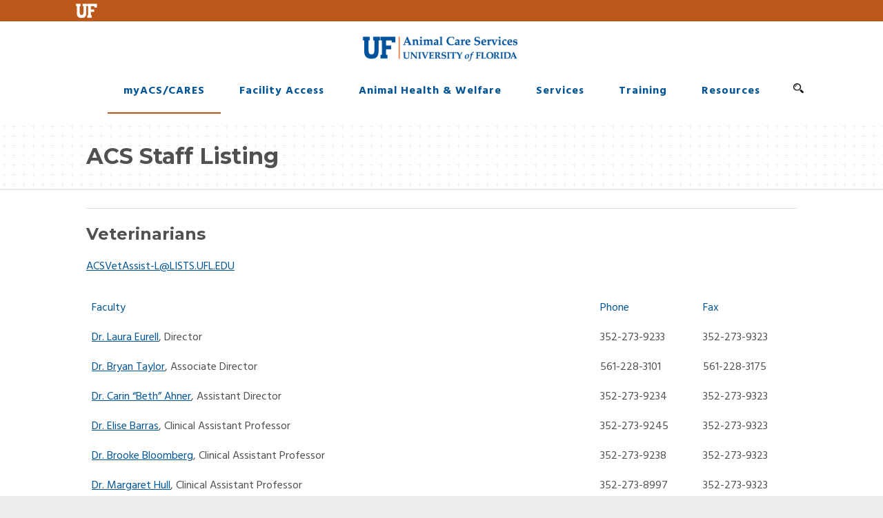

--- FILE ---
content_type: text/html; charset=UTF-8
request_url: https://acs.ufl.edu/acs-staff-listing/
body_size: 15641
content:
<!DOCTYPE html>
<!--[if IE 7]><html class="ie ie7 ltie8 ltie9" lang="en-US"><![endif]-->
<!--[if IE 8]><html class="ie ie8 ltie9" lang="en-US"><![endif]-->
<!--[if !(IE 7) | !(IE 8)  ]><!-->
<html lang="en-US">
<!--<![endif]-->

<head>
	<meta charset="UTF-8" />
	<meta name="viewport" content="initial-scale=1.0" />	
		
	<link rel="pingback" href="https://acs.ufl.edu/xmlrpc.php" />
	<title>ACS Staff Listing &#8211; Animal Care Services</title>
<meta name='robots' content='max-image-preview:large' />
<link rel='dns-prefetch' href='//www.googletagmanager.com' />
<link rel='dns-prefetch' href='//fonts.googleapis.com' />
<link rel='dns-prefetch' href='//use.fontawesome.com' />
<link rel="alternate" type="application/rss+xml" title="Animal Care Services &raquo; Feed" href="https://acs.ufl.edu/feed/" />
<link rel="alternate" type="application/rss+xml" title="Animal Care Services &raquo; Comments Feed" href="https://acs.ufl.edu/comments/feed/" />
<link rel="alternate" title="oEmbed (JSON)" type="application/json+oembed" href="https://acs.ufl.edu/wp-json/oembed/1.0/embed?url=https%3A%2F%2Facs.ufl.edu%2Facs-staff-listing%2F" />
<link rel="alternate" title="oEmbed (XML)" type="text/xml+oembed" href="https://acs.ufl.edu/wp-json/oembed/1.0/embed?url=https%3A%2F%2Facs.ufl.edu%2Facs-staff-listing%2F&#038;format=xml" />
<style id='wp-img-auto-sizes-contain-inline-css' type='text/css'>
img:is([sizes=auto i],[sizes^="auto," i]){contain-intrinsic-size:3000px 1500px}
/*# sourceURL=wp-img-auto-sizes-contain-inline-css */
</style>
<style id='wp-emoji-styles-inline-css' type='text/css'>

	img.wp-smiley, img.emoji {
		display: inline !important;
		border: none !important;
		box-shadow: none !important;
		height: 1em !important;
		width: 1em !important;
		margin: 0 0.07em !important;
		vertical-align: -0.1em !important;
		background: none !important;
		padding: 0 !important;
	}
/*# sourceURL=wp-emoji-styles-inline-css */
</style>
<link rel='stylesheet' id='wp-block-library-css' href='https://acs.ufl.edu/wp-includes/css/dist/block-library/style.min.css?ver=6.9' type='text/css' media='all' />
<style id='global-styles-inline-css' type='text/css'>
:root{--wp--preset--aspect-ratio--square: 1;--wp--preset--aspect-ratio--4-3: 4/3;--wp--preset--aspect-ratio--3-4: 3/4;--wp--preset--aspect-ratio--3-2: 3/2;--wp--preset--aspect-ratio--2-3: 2/3;--wp--preset--aspect-ratio--16-9: 16/9;--wp--preset--aspect-ratio--9-16: 9/16;--wp--preset--color--black: #000000;--wp--preset--color--cyan-bluish-gray: #abb8c3;--wp--preset--color--white: #ffffff;--wp--preset--color--pale-pink: #f78da7;--wp--preset--color--vivid-red: #cf2e2e;--wp--preset--color--luminous-vivid-orange: #ff6900;--wp--preset--color--luminous-vivid-amber: #fcb900;--wp--preset--color--light-green-cyan: #7bdcb5;--wp--preset--color--vivid-green-cyan: #00d084;--wp--preset--color--pale-cyan-blue: #8ed1fc;--wp--preset--color--vivid-cyan-blue: #0693e3;--wp--preset--color--vivid-purple: #9b51e0;--wp--preset--gradient--vivid-cyan-blue-to-vivid-purple: linear-gradient(135deg,rgb(6,147,227) 0%,rgb(155,81,224) 100%);--wp--preset--gradient--light-green-cyan-to-vivid-green-cyan: linear-gradient(135deg,rgb(122,220,180) 0%,rgb(0,208,130) 100%);--wp--preset--gradient--luminous-vivid-amber-to-luminous-vivid-orange: linear-gradient(135deg,rgb(252,185,0) 0%,rgb(255,105,0) 100%);--wp--preset--gradient--luminous-vivid-orange-to-vivid-red: linear-gradient(135deg,rgb(255,105,0) 0%,rgb(207,46,46) 100%);--wp--preset--gradient--very-light-gray-to-cyan-bluish-gray: linear-gradient(135deg,rgb(238,238,238) 0%,rgb(169,184,195) 100%);--wp--preset--gradient--cool-to-warm-spectrum: linear-gradient(135deg,rgb(74,234,220) 0%,rgb(151,120,209) 20%,rgb(207,42,186) 40%,rgb(238,44,130) 60%,rgb(251,105,98) 80%,rgb(254,248,76) 100%);--wp--preset--gradient--blush-light-purple: linear-gradient(135deg,rgb(255,206,236) 0%,rgb(152,150,240) 100%);--wp--preset--gradient--blush-bordeaux: linear-gradient(135deg,rgb(254,205,165) 0%,rgb(254,45,45) 50%,rgb(107,0,62) 100%);--wp--preset--gradient--luminous-dusk: linear-gradient(135deg,rgb(255,203,112) 0%,rgb(199,81,192) 50%,rgb(65,88,208) 100%);--wp--preset--gradient--pale-ocean: linear-gradient(135deg,rgb(255,245,203) 0%,rgb(182,227,212) 50%,rgb(51,167,181) 100%);--wp--preset--gradient--electric-grass: linear-gradient(135deg,rgb(202,248,128) 0%,rgb(113,206,126) 100%);--wp--preset--gradient--midnight: linear-gradient(135deg,rgb(2,3,129) 0%,rgb(40,116,252) 100%);--wp--preset--font-size--small: 13px;--wp--preset--font-size--medium: 20px;--wp--preset--font-size--large: 36px;--wp--preset--font-size--x-large: 42px;--wp--preset--spacing--20: 0.44rem;--wp--preset--spacing--30: 0.67rem;--wp--preset--spacing--40: 1rem;--wp--preset--spacing--50: 1.5rem;--wp--preset--spacing--60: 2.25rem;--wp--preset--spacing--70: 3.38rem;--wp--preset--spacing--80: 5.06rem;--wp--preset--shadow--natural: 6px 6px 9px rgba(0, 0, 0, 0.2);--wp--preset--shadow--deep: 12px 12px 50px rgba(0, 0, 0, 0.4);--wp--preset--shadow--sharp: 6px 6px 0px rgba(0, 0, 0, 0.2);--wp--preset--shadow--outlined: 6px 6px 0px -3px rgb(255, 255, 255), 6px 6px rgb(0, 0, 0);--wp--preset--shadow--crisp: 6px 6px 0px rgb(0, 0, 0);}:where(.is-layout-flex){gap: 0.5em;}:where(.is-layout-grid){gap: 0.5em;}body .is-layout-flex{display: flex;}.is-layout-flex{flex-wrap: wrap;align-items: center;}.is-layout-flex > :is(*, div){margin: 0;}body .is-layout-grid{display: grid;}.is-layout-grid > :is(*, div){margin: 0;}:where(.wp-block-columns.is-layout-flex){gap: 2em;}:where(.wp-block-columns.is-layout-grid){gap: 2em;}:where(.wp-block-post-template.is-layout-flex){gap: 1.25em;}:where(.wp-block-post-template.is-layout-grid){gap: 1.25em;}.has-black-color{color: var(--wp--preset--color--black) !important;}.has-cyan-bluish-gray-color{color: var(--wp--preset--color--cyan-bluish-gray) !important;}.has-white-color{color: var(--wp--preset--color--white) !important;}.has-pale-pink-color{color: var(--wp--preset--color--pale-pink) !important;}.has-vivid-red-color{color: var(--wp--preset--color--vivid-red) !important;}.has-luminous-vivid-orange-color{color: var(--wp--preset--color--luminous-vivid-orange) !important;}.has-luminous-vivid-amber-color{color: var(--wp--preset--color--luminous-vivid-amber) !important;}.has-light-green-cyan-color{color: var(--wp--preset--color--light-green-cyan) !important;}.has-vivid-green-cyan-color{color: var(--wp--preset--color--vivid-green-cyan) !important;}.has-pale-cyan-blue-color{color: var(--wp--preset--color--pale-cyan-blue) !important;}.has-vivid-cyan-blue-color{color: var(--wp--preset--color--vivid-cyan-blue) !important;}.has-vivid-purple-color{color: var(--wp--preset--color--vivid-purple) !important;}.has-black-background-color{background-color: var(--wp--preset--color--black) !important;}.has-cyan-bluish-gray-background-color{background-color: var(--wp--preset--color--cyan-bluish-gray) !important;}.has-white-background-color{background-color: var(--wp--preset--color--white) !important;}.has-pale-pink-background-color{background-color: var(--wp--preset--color--pale-pink) !important;}.has-vivid-red-background-color{background-color: var(--wp--preset--color--vivid-red) !important;}.has-luminous-vivid-orange-background-color{background-color: var(--wp--preset--color--luminous-vivid-orange) !important;}.has-luminous-vivid-amber-background-color{background-color: var(--wp--preset--color--luminous-vivid-amber) !important;}.has-light-green-cyan-background-color{background-color: var(--wp--preset--color--light-green-cyan) !important;}.has-vivid-green-cyan-background-color{background-color: var(--wp--preset--color--vivid-green-cyan) !important;}.has-pale-cyan-blue-background-color{background-color: var(--wp--preset--color--pale-cyan-blue) !important;}.has-vivid-cyan-blue-background-color{background-color: var(--wp--preset--color--vivid-cyan-blue) !important;}.has-vivid-purple-background-color{background-color: var(--wp--preset--color--vivid-purple) !important;}.has-black-border-color{border-color: var(--wp--preset--color--black) !important;}.has-cyan-bluish-gray-border-color{border-color: var(--wp--preset--color--cyan-bluish-gray) !important;}.has-white-border-color{border-color: var(--wp--preset--color--white) !important;}.has-pale-pink-border-color{border-color: var(--wp--preset--color--pale-pink) !important;}.has-vivid-red-border-color{border-color: var(--wp--preset--color--vivid-red) !important;}.has-luminous-vivid-orange-border-color{border-color: var(--wp--preset--color--luminous-vivid-orange) !important;}.has-luminous-vivid-amber-border-color{border-color: var(--wp--preset--color--luminous-vivid-amber) !important;}.has-light-green-cyan-border-color{border-color: var(--wp--preset--color--light-green-cyan) !important;}.has-vivid-green-cyan-border-color{border-color: var(--wp--preset--color--vivid-green-cyan) !important;}.has-pale-cyan-blue-border-color{border-color: var(--wp--preset--color--pale-cyan-blue) !important;}.has-vivid-cyan-blue-border-color{border-color: var(--wp--preset--color--vivid-cyan-blue) !important;}.has-vivid-purple-border-color{border-color: var(--wp--preset--color--vivid-purple) !important;}.has-vivid-cyan-blue-to-vivid-purple-gradient-background{background: var(--wp--preset--gradient--vivid-cyan-blue-to-vivid-purple) !important;}.has-light-green-cyan-to-vivid-green-cyan-gradient-background{background: var(--wp--preset--gradient--light-green-cyan-to-vivid-green-cyan) !important;}.has-luminous-vivid-amber-to-luminous-vivid-orange-gradient-background{background: var(--wp--preset--gradient--luminous-vivid-amber-to-luminous-vivid-orange) !important;}.has-luminous-vivid-orange-to-vivid-red-gradient-background{background: var(--wp--preset--gradient--luminous-vivid-orange-to-vivid-red) !important;}.has-very-light-gray-to-cyan-bluish-gray-gradient-background{background: var(--wp--preset--gradient--very-light-gray-to-cyan-bluish-gray) !important;}.has-cool-to-warm-spectrum-gradient-background{background: var(--wp--preset--gradient--cool-to-warm-spectrum) !important;}.has-blush-light-purple-gradient-background{background: var(--wp--preset--gradient--blush-light-purple) !important;}.has-blush-bordeaux-gradient-background{background: var(--wp--preset--gradient--blush-bordeaux) !important;}.has-luminous-dusk-gradient-background{background: var(--wp--preset--gradient--luminous-dusk) !important;}.has-pale-ocean-gradient-background{background: var(--wp--preset--gradient--pale-ocean) !important;}.has-electric-grass-gradient-background{background: var(--wp--preset--gradient--electric-grass) !important;}.has-midnight-gradient-background{background: var(--wp--preset--gradient--midnight) !important;}.has-small-font-size{font-size: var(--wp--preset--font-size--small) !important;}.has-medium-font-size{font-size: var(--wp--preset--font-size--medium) !important;}.has-large-font-size{font-size: var(--wp--preset--font-size--large) !important;}.has-x-large-font-size{font-size: var(--wp--preset--font-size--x-large) !important;}
/*# sourceURL=global-styles-inline-css */
</style>

<style id='classic-theme-styles-inline-css' type='text/css'>
/*! This file is auto-generated */
.wp-block-button__link{color:#fff;background-color:#32373c;border-radius:9999px;box-shadow:none;text-decoration:none;padding:calc(.667em + 2px) calc(1.333em + 2px);font-size:1.125em}.wp-block-file__button{background:#32373c;color:#fff;text-decoration:none}
/*# sourceURL=/wp-includes/css/classic-themes.min.css */
</style>
<style id='font-awesome-svg-styles-default-inline-css' type='text/css'>
.svg-inline--fa {
  display: inline-block;
  height: 1em;
  overflow: visible;
  vertical-align: -.125em;
}
/*# sourceURL=font-awesome-svg-styles-default-inline-css */
</style>
<link rel='stylesheet' id='font-awesome-svg-styles-css' href='https://acs.ufl.edu/wp-content/uploads/font-awesome/v5.15.3/css/svg-with-js.css' type='text/css' media='all' />
<style id='font-awesome-svg-styles-inline-css' type='text/css'>
   .wp-block-font-awesome-icon svg::before,
   .wp-rich-text-font-awesome-icon svg::before {content: unset;}
/*# sourceURL=font-awesome-svg-styles-inline-css */
</style>
<link rel='stylesheet' id='style-css' href='https://acs.ufl.edu/wp-content/themes/limoking/style.css?ver=6.9' type='text/css' media='all' />
<link rel='stylesheet' id='Montserrat-google-font-css' href='https://fonts.googleapis.com/css?family=Montserrat%3Aregular%2C700&#038;subset=latin&#038;ver=6.9' type='text/css' media='all' />
<link rel='stylesheet' id='Hind-google-font-css' href='https://fonts.googleapis.com/css?family=Hind%3A300%2Cregular%2C500%2C600%2C700&#038;subset=latin-ext%2Cdevanagari%2Clatin&#038;ver=6.9' type='text/css' media='all' />
<link rel='stylesheet' id='Merriweather-google-font-css' href='https://fonts.googleapis.com/css?family=Merriweather%3A300%2C300italic%2Cregular%2Citalic%2C700%2C700italic%2C900%2C900italic&#038;subset=latin-ext%2Clatin&#038;ver=6.9' type='text/css' media='all' />
<link rel='stylesheet' id='Mystery-Quest-google-font-css' href='https://fonts.googleapis.com/css?family=Mystery+Quest%3Aregular&#038;subset=latin-ext%2Clatin&#038;ver=6.9' type='text/css' media='all' />
<link rel='stylesheet' id='superfish-css' href='https://acs.ufl.edu/wp-content/themes/limoking/plugins/superfish/css/superfish.css?ver=6.9' type='text/css' media='all' />
<link rel='stylesheet' id='dlmenu-css' href='https://acs.ufl.edu/wp-content/themes/limoking/plugins/dl-menu/component.css?ver=6.9' type='text/css' media='all' />
<link rel='stylesheet' id='font-awesome-css' href='https://acs.ufl.edu/wp-content/themes/limoking/plugins/font-awesome-new/css/font-awesome.min.css?ver=6.9' type='text/css' media='all' />
<link rel='stylesheet' id='elegant-font-css' href='https://acs.ufl.edu/wp-content/themes/limoking/plugins/elegant-font/style.css?ver=6.9' type='text/css' media='all' />
<link rel='stylesheet' id='jquery-fancybox-css' href='https://acs.ufl.edu/wp-content/themes/limoking/plugins/fancybox/jquery.fancybox.css?ver=6.9' type='text/css' media='all' />
<link rel='stylesheet' id='limoking-flexslider-css' href='https://acs.ufl.edu/wp-content/themes/limoking/plugins/flexslider/flexslider.css?ver=6.9' type='text/css' media='all' />
<link rel='stylesheet' id='style-responsive-css' href='https://acs.ufl.edu/wp-content/themes/limoking/stylesheet/style-responsive.css?ver=6.9' type='text/css' media='all' />
<link rel='stylesheet' id='style-custom-css' href='https://acs.ufl.edu/wp-content/themes/limoking/stylesheet/style-custom.css?ver=6.9' type='text/css' media='all' />
<link rel='stylesheet' id='font-awesome-official-css' href='https://use.fontawesome.com/releases/v5.15.3/css/all.css' type='text/css' media='all' integrity="sha384-SZXxX4whJ79/gErwcOYf+zWLeJdY/qpuqC4cAa9rOGUstPomtqpuNWT9wdPEn2fk" crossorigin="anonymous" />
<link rel='stylesheet' id='tablepress-default-css' href='https://acs.ufl.edu/wp-content/plugins/tablepress/css/build/default.css?ver=3.2.6' type='text/css' media='all' />
<link rel='stylesheet' id='ms-main-css' href='https://acs.ufl.edu/wp-content/plugins/masterslider/public/assets/css/masterslider.main.css?ver=3.7.12' type='text/css' media='all' />
<link rel='stylesheet' id='ms-custom-css' href='https://acs.ufl.edu/wp-content/uploads/masterslider/custom.css?ver=25.9' type='text/css' media='all' />
<link rel='stylesheet' id='font-awesome-official-v4shim-css' href='https://use.fontawesome.com/releases/v5.15.3/css/v4-shims.css' type='text/css' media='all' integrity="sha384-C2B+KlPW+WkR0Ld9loR1x3cXp7asA0iGVodhCoJ4hwrWm/d9qKS59BGisq+2Y0/D" crossorigin="anonymous" />
<style id='font-awesome-official-v4shim-inline-css' type='text/css'>
@font-face {
font-family: "FontAwesome";
font-display: block;
src: url("https://use.fontawesome.com/releases/v5.15.3/webfonts/fa-brands-400.eot"),
		url("https://use.fontawesome.com/releases/v5.15.3/webfonts/fa-brands-400.eot?#iefix") format("embedded-opentype"),
		url("https://use.fontawesome.com/releases/v5.15.3/webfonts/fa-brands-400.woff2") format("woff2"),
		url("https://use.fontawesome.com/releases/v5.15.3/webfonts/fa-brands-400.woff") format("woff"),
		url("https://use.fontawesome.com/releases/v5.15.3/webfonts/fa-brands-400.ttf") format("truetype"),
		url("https://use.fontawesome.com/releases/v5.15.3/webfonts/fa-brands-400.svg#fontawesome") format("svg");
}

@font-face {
font-family: "FontAwesome";
font-display: block;
src: url("https://use.fontawesome.com/releases/v5.15.3/webfonts/fa-solid-900.eot"),
		url("https://use.fontawesome.com/releases/v5.15.3/webfonts/fa-solid-900.eot?#iefix") format("embedded-opentype"),
		url("https://use.fontawesome.com/releases/v5.15.3/webfonts/fa-solid-900.woff2") format("woff2"),
		url("https://use.fontawesome.com/releases/v5.15.3/webfonts/fa-solid-900.woff") format("woff"),
		url("https://use.fontawesome.com/releases/v5.15.3/webfonts/fa-solid-900.ttf") format("truetype"),
		url("https://use.fontawesome.com/releases/v5.15.3/webfonts/fa-solid-900.svg#fontawesome") format("svg");
}

@font-face {
font-family: "FontAwesome";
font-display: block;
src: url("https://use.fontawesome.com/releases/v5.15.3/webfonts/fa-regular-400.eot"),
		url("https://use.fontawesome.com/releases/v5.15.3/webfonts/fa-regular-400.eot?#iefix") format("embedded-opentype"),
		url("https://use.fontawesome.com/releases/v5.15.3/webfonts/fa-regular-400.woff2") format("woff2"),
		url("https://use.fontawesome.com/releases/v5.15.3/webfonts/fa-regular-400.woff") format("woff"),
		url("https://use.fontawesome.com/releases/v5.15.3/webfonts/fa-regular-400.ttf") format("truetype"),
		url("https://use.fontawesome.com/releases/v5.15.3/webfonts/fa-regular-400.svg#fontawesome") format("svg");
unicode-range: U+F004-F005,U+F007,U+F017,U+F022,U+F024,U+F02E,U+F03E,U+F044,U+F057-F059,U+F06E,U+F070,U+F075,U+F07B-F07C,U+F080,U+F086,U+F089,U+F094,U+F09D,U+F0A0,U+F0A4-F0A7,U+F0C5,U+F0C7-F0C8,U+F0E0,U+F0EB,U+F0F3,U+F0F8,U+F0FE,U+F111,U+F118-F11A,U+F11C,U+F133,U+F144,U+F146,U+F14A,U+F14D-F14E,U+F150-F152,U+F15B-F15C,U+F164-F165,U+F185-F186,U+F191-F192,U+F1AD,U+F1C1-F1C9,U+F1CD,U+F1D8,U+F1E3,U+F1EA,U+F1F6,U+F1F9,U+F20A,U+F247-F249,U+F24D,U+F254-F25B,U+F25D,U+F267,U+F271-F274,U+F279,U+F28B,U+F28D,U+F2B5-F2B6,U+F2B9,U+F2BB,U+F2BD,U+F2C1-F2C2,U+F2D0,U+F2D2,U+F2DC,U+F2ED,U+F328,U+F358-F35B,U+F3A5,U+F3D1,U+F410,U+F4AD;
}
/*# sourceURL=font-awesome-official-v4shim-inline-css */
</style>
<script type="text/javascript" src="https://acs.ufl.edu/wp-includes/js/jquery/jquery.min.js?ver=3.7.1" id="jquery-core-js"></script>
<script type="text/javascript" src="https://acs.ufl.edu/wp-includes/js/jquery/jquery-migrate.min.js?ver=3.4.1" id="jquery-migrate-js"></script>

<!-- Google tag (gtag.js) snippet added by Site Kit -->
<!-- Google Analytics snippet added by Site Kit -->
<script type="text/javascript" src="https://www.googletagmanager.com/gtag/js?id=GT-MKPFDFQH" id="google_gtagjs-js" async></script>
<script type="text/javascript" id="google_gtagjs-js-after">
/* <![CDATA[ */
window.dataLayer = window.dataLayer || [];function gtag(){dataLayer.push(arguments);}
gtag("set","linker",{"domains":["acs.ufl.edu"]});
gtag("js", new Date());
gtag("set", "developer_id.dZTNiMT", true);
gtag("config", "GT-MKPFDFQH");
 window._googlesitekit = window._googlesitekit || {}; window._googlesitekit.throttledEvents = []; window._googlesitekit.gtagEvent = (name, data) => { var key = JSON.stringify( { name, data } ); if ( !! window._googlesitekit.throttledEvents[ key ] ) { return; } window._googlesitekit.throttledEvents[ key ] = true; setTimeout( () => { delete window._googlesitekit.throttledEvents[ key ]; }, 5 ); gtag( "event", name, { ...data, event_source: "site-kit" } ); }; 
//# sourceURL=google_gtagjs-js-after
/* ]]> */
</script>
<link rel="https://api.w.org/" href="https://acs.ufl.edu/wp-json/" /><link rel="alternate" title="JSON" type="application/json" href="https://acs.ufl.edu/wp-json/wp/v2/pages/884" /><link rel="EditURI" type="application/rsd+xml" title="RSD" href="https://acs.ufl.edu/xmlrpc.php?rsd" />
<meta name="generator" content="WordPress 6.9" />
<link rel="canonical" href="https://acs.ufl.edu/acs-staff-listing/" />
<link rel='shortlink' href='https://acs.ufl.edu/?p=884' />
<meta name="generator" content="Site Kit by Google 1.170.0" /><script>var ms_grabbing_curosr='https://acs.ufl.edu/wp-content/plugins/masterslider/public/assets/css/common/grabbing.cur',ms_grab_curosr='https://acs.ufl.edu/wp-content/plugins/masterslider/public/assets/css/common/grab.cur';</script>
<meta name="generator" content="MasterSlider 3.7.12 - Responsive Touch Image Slider" />
<link rel="shortcut icon" href="https://acs.ufl.edu/wp-content/uploads/UF-Monogram_favicon.png" type="image/x-icon" /><!-- load the script for older ie version -->
<!--[if lt IE 9]>
<script src="https://acs.ufl.edu/wp-content/themes/limoking/javascript/html5.js" type="text/javascript"></script>
<script src="https://acs.ufl.edu/wp-content/themes/limoking/plugins/easy-pie-chart/excanvas.js" type="text/javascript"></script>
<![endif]-->
</head>

<body class="wp-singular page-template-default page page-id-884 wp-theme-limoking _masterslider _msp_version_3.7.12">
<div class="body-wrapper  float-menu" data-home="https://acs.ufl.edu/" >
		<header class="limoking-header-wrapper header-style-2-wrapper limoking-header-with-top-bar">
		<!-- top navigation -->
				<div class="top-navigation-wrapper">
			<div class="top-navigation-container container">
				<div class="top-navigation-left">
					<div class="top-navigation-left-text">
					<a href="https://www.ufl.edu" target="none"><img src="https://acs.ufl.edu/wp-content/uploads/UF-Monogram_white-small.png" alt="University of Florida word mark" /></a>					</div>
				</div>
				<div class="top-navigation-right">
					<div class="top-social-wrapper">
						<div class="clear"></div>					</div>	
				</div>
				<div class="clear"></div>
			</div>
		</div>
				<div class="limoking-logo-wrapper"><div class="limoking-logo-container container"><!-- logo -->
<div class="limoking-logo">
	<div class="limoking-logo-inner">
		<a href="https://acs.ufl.edu/" >
			<img src="https://acs.ufl.edu/wp-content/uploads/UF-AnimalCareServices_logo-blue-and-orange-1.png" alt="UF Animal Care Services logo" width="600" height="98" />		</a>
	</div>
	<div class="limoking-responsive-navigation dl-menuwrapper" id="limoking-responsive-navigation" ><button class="dl-trigger">Open Menu</button><ul id="menu-main-menu" class="dl-menu limoking-main-mobile-menu"><li id="menu-item-15" class="menu-item menu-item-type-custom menu-item-object-custom menu-item-has-children menu-item-15"><a>myACS/CARES</a>
<ul class="dl-submenu">
	<li id="menu-item-21" class="menu-item menu-item-type-custom menu-item-object-custom menu-item-21"><a href="https://my.acs.ufl.edu/">myACS Login</a></li>
	<li id="menu-item-1535" class="menu-item menu-item-type-custom menu-item-object-custom menu-item-1535"><a href="https://cares.acs.ufl.edu/">CARES Login</a></li>
	<li id="menu-item-22" class="menu-item menu-item-type-custom menu-item-object-custom menu-item-22"><a href="https://cares.acs.ufl.edu/users/request/">Request Access to myACS &#038; CARES</a></li>
	<li id="menu-item-322" class="menu-item menu-item-type-post_type menu-item-object-page menu-item-322"><a href="https://acs.ufl.edu/frequently-asked-questions/">FAQ for myACS &#038; CARES</a></li>
</ul>
</li>
<li id="menu-item-305" class="menu-item menu-item-type-post_type menu-item-object-page menu-item-305"><a href="https://acs.ufl.edu/facility-access/">Facility Access</a></li>
<li id="menu-item-274" class="menu-item menu-item-type-post_type menu-item-object-page menu-item-has-children menu-item-274"><a href="https://acs.ufl.edu/animal-health-and-welfare/">Animal Health &#038; Welfare</a>
<ul class="dl-submenu">
	<li id="menu-item-1536" class="menu-item menu-item-type-post_type menu-item-object-page menu-item-1536"><a href="https://acs.ufl.edu/report-animal-health-concern-or-room-sicklist/">Report an Animal Health Concern or Room Sicklist</a></li>
	<li id="menu-item-25" class="menu-item menu-item-type-custom menu-item-object-custom menu-item-25"><a href="https://my.acs.ufl.edu/forms/rodent_postOp.aspx">Submit an In-Lab Post-Op Request</a></li>
	<li id="menu-item-26" class="menu-item menu-item-type-custom menu-item-object-custom menu-item-26"><a href="https://my.acs.ufl.edu/forms/veterinaryassistance.aspx">Veterinary Assistance</a></li>
	<li id="menu-item-27" class="menu-item menu-item-type-custom menu-item-object-custom menu-item-27"><a href="https://iacuc.ufl.edu/mistreatment.html">Suspect Mistreatment?</a></li>
</ul>
</li>
<li id="menu-item-275" class="menu-item menu-item-type-post_type menu-item-object-page menu-item-has-children menu-item-275"><a href="https://acs.ufl.edu/services/">Services</a>
<ul class="dl-submenu">
	<li id="menu-item-584" class="menu-item menu-item-type-post_type menu-item-object-page menu-item-has-children menu-item-584"><a href="https://acs.ufl.edu/anesthesia-and-surgical-services/">Anesthesia and Surgical Services</a>
	<ul class="dl-submenu">
		<li id="menu-item-657" class="menu-item menu-item-type-post_type menu-item-object-page menu-item-657"><a href="https://acs.ufl.edu/portable-rodent-anesthesia-cart-rental/">Portable Rodent Anesthesia Cart Rental</a></li>
		<li id="menu-item-658" class="menu-item menu-item-type-post_type menu-item-object-page menu-item-658"><a href="https://acs.ufl.edu/rodent-surgical-suites/">Rodent Surgical Suites (BMS and Communicore)</a></li>
		<li id="menu-item-659" class="menu-item menu-item-type-post_type menu-item-object-page menu-item-659"><a href="https://acs.ufl.edu/sterilization-services/">Sterilization Services</a></li>
		<li id="menu-item-660" class="menu-item menu-item-type-post_type menu-item-object-page menu-item-660"><a href="https://acs.ufl.edu/usda-covered-species-surgical-services/">USDA Covered Species Surgical Services</a></li>
		<li id="menu-item-661" class="menu-item menu-item-type-post_type menu-item-object-page menu-item-661"><a href="https://acs.ufl.edu/cvm-usda-anesthesia-machine-rental/">VMMB USDA Anesthesia Machine Rental</a></li>
	</ul>
</li>
	<li id="menu-item-29" class="menu-item menu-item-type-custom menu-item-object-custom menu-item-29"><a href="https://my.acs.ufl.edu/forms/special_services.aspx">Special Service Requests</a></li>
	<li id="menu-item-30" class="menu-item menu-item-type-custom menu-item-object-custom menu-item-30"><a href="https://my.acs.ufl.edu/forms/tissue_sharing.aspx">Tissue Sharing</a></li>
	<li id="menu-item-458" class="menu-item menu-item-type-post_type menu-item-object-page menu-item-458"><a href="https://acs.ufl.edu/rodent-models-breeding-core/">Rodent Models Breeding Core</a></li>
	<li id="menu-item-463" class="menu-item menu-item-type-post_type menu-item-object-page menu-item-463"><a href="https://acs.ufl.edu/rodent-import-export-and-quarantine-services/">Rodent Import/Export &#038; Quarantine Services</a></li>
	<li id="menu-item-473" class="menu-item menu-item-type-post_type menu-item-object-page menu-item-473"><a href="https://acs.ufl.edu/germ-free-services/">Germ-Free Services</a></li>
	<li id="menu-item-472" class="menu-item menu-item-type-post_type menu-item-object-page menu-item-472"><a href="https://acs.ufl.edu/zebrafish-services/">Zebrafish Services</a></li>
	<li id="menu-item-35" class="menu-item menu-item-type-custom menu-item-object-custom menu-item-35"><a href="https://ctac.mbi.ufl.edu/">In Vivo Imaging (CTAC)</a></li>
	<li id="menu-item-731" class="menu-item menu-item-type-post_type menu-item-object-page menu-item-731"><a href="https://acs.ufl.edu/bms-x-ray-irradiator/">X-Ray Irradiation (BMS)</a></li>
</ul>
</li>
<li id="menu-item-844" class="menu-item menu-item-type-post_type menu-item-object-page menu-item-844"><a href="https://acs.ufl.edu/training/">Training</a></li>
<li id="menu-item-367" class="menu-item menu-item-type-post_type menu-item-object-page menu-item-has-children menu-item-367"><a href="https://acs.ufl.edu/investigator-resources/">Resources</a>
<ul class="dl-submenu">
	<li id="menu-item-41" class="menu-item menu-item-type-custom menu-item-object-custom menu-item-41"><a href="https://iacuc.ufl.edu/secure/gm-policies-procedures-and-guidelines.html">Policies &#038; Guidelines</a></li>
	<li id="menu-item-42" class="menu-item menu-item-type-custom menu-item-object-custom menu-item-has-children menu-item-42"><a>Contacts</a>
	<ul class="dl-submenu">
		<li id="menu-item-532" class="menu-item menu-item-type-custom menu-item-object-custom menu-item-532"><a href="https://acs.ufl.edu/contacts/">ACS Contacts</a></li>
		<li id="menu-item-531" class="menu-item menu-item-type-custom menu-item-object-custom menu-item-531"><a href="https://my.acs.ufl.edu/">Staff Contacts</a></li>
	</ul>
</li>
	<li id="menu-item-43" class="menu-item menu-item-type-custom menu-item-object-custom menu-item-has-children menu-item-43"><a href="#">Fees</a>
	<ul class="dl-submenu">
		<li id="menu-item-528" class="menu-item menu-item-type-custom menu-item-object-custom menu-item-528"><a href="https://cares.acs.ufl.edu/cost-centers/list">Per Diem Fees &#038; Descriptions</a></li>
		<li id="menu-item-529" class="menu-item menu-item-type-custom menu-item-object-custom menu-item-529"><a href="https://my.acs.ufl.edu/fees_ss.aspx">Special Service Fees</a></li>
	</ul>
</li>
</ul>
</li>
</ul></div></div>
<div class="clear"></div></div></div>		<div id="limoking-header-substitute" ></div>
		<div class="limoking-header-inner header-inner-header-style-2">
			<div class="limoking-header-container container">
				<div class="limoking-header-inner-overlay"></div>
				
				
				<div class="limoking-navigation-wrapper"><nav class="limoking-navigation" id="limoking-main-navigation" ><ul id="menu-main-menu-1" class="sf-menu limoking-main-menu"><li  class="menu-item menu-item-type-custom menu-item-object-custom menu-item-has-children menu-item-15menu-item menu-item-type-custom menu-item-object-custom menu-item-has-children menu-item-15 limoking-normal-menu"><a class="sf-with-ul-pre">myACS/CARES</a>
<ul class="sub-menu">
	<li  class="menu-item menu-item-type-custom menu-item-object-custom menu-item-21"><a href="https://my.acs.ufl.edu/">myACS Login</a></li>
	<li  class="menu-item menu-item-type-custom menu-item-object-custom menu-item-1535"><a href="https://cares.acs.ufl.edu/">CARES Login</a></li>
	<li  class="menu-item menu-item-type-custom menu-item-object-custom menu-item-22"><a href="https://cares.acs.ufl.edu/users/request/">Request Access to myACS &#038; CARES</a></li>
	<li  class="menu-item menu-item-type-post_type menu-item-object-page menu-item-322"><a href="https://acs.ufl.edu/frequently-asked-questions/">FAQ for myACS &#038; CARES</a></li>
</ul>
</li>
<li  class="menu-item menu-item-type-post_type menu-item-object-page menu-item-305menu-item menu-item-type-post_type menu-item-object-page menu-item-305 limoking-normal-menu"><a href="https://acs.ufl.edu/facility-access/">Facility Access</a></li>
<li  class="menu-item menu-item-type-post_type menu-item-object-page menu-item-has-children menu-item-274menu-item menu-item-type-post_type menu-item-object-page menu-item-has-children menu-item-274 limoking-normal-menu"><a href="https://acs.ufl.edu/animal-health-and-welfare/" class="sf-with-ul-pre">Animal Health &#038; Welfare</a>
<ul class="sub-menu">
	<li  class="menu-item menu-item-type-post_type menu-item-object-page menu-item-1536"><a href="https://acs.ufl.edu/report-animal-health-concern-or-room-sicklist/">Report an Animal Health Concern or Room Sicklist</a></li>
	<li  class="menu-item menu-item-type-custom menu-item-object-custom menu-item-25"><a href="https://my.acs.ufl.edu/forms/rodent_postOp.aspx">Submit an In-Lab Post-Op Request</a></li>
	<li  class="menu-item menu-item-type-custom menu-item-object-custom menu-item-26"><a href="https://my.acs.ufl.edu/forms/veterinaryassistance.aspx">Veterinary Assistance</a></li>
	<li  class="menu-item menu-item-type-custom menu-item-object-custom menu-item-27"><a href="https://iacuc.ufl.edu/mistreatment.html">Suspect Mistreatment?</a></li>
</ul>
</li>
<li  class="menu-item menu-item-type-post_type menu-item-object-page menu-item-has-children menu-item-275menu-item menu-item-type-post_type menu-item-object-page menu-item-has-children menu-item-275 limoking-normal-menu"><a href="https://acs.ufl.edu/services/" class="sf-with-ul-pre">Services</a>
<ul class="sub-menu">
	<li  class="menu-item menu-item-type-post_type menu-item-object-page menu-item-has-children menu-item-584"><a href="https://acs.ufl.edu/anesthesia-and-surgical-services/" class="sf-with-ul-pre">Anesthesia and Surgical Services</a>
	<ul class="sub-menu">
		<li  class="menu-item menu-item-type-post_type menu-item-object-page menu-item-657"><a href="https://acs.ufl.edu/portable-rodent-anesthesia-cart-rental/">Portable Rodent Anesthesia Cart Rental</a></li>
		<li  class="menu-item menu-item-type-post_type menu-item-object-page menu-item-658"><a href="https://acs.ufl.edu/rodent-surgical-suites/">Rodent Surgical Suites (BMS and Communicore)</a></li>
		<li  class="menu-item menu-item-type-post_type menu-item-object-page menu-item-659"><a href="https://acs.ufl.edu/sterilization-services/">Sterilization Services</a></li>
		<li  class="menu-item menu-item-type-post_type menu-item-object-page menu-item-660"><a href="https://acs.ufl.edu/usda-covered-species-surgical-services/">USDA Covered Species Surgical Services</a></li>
		<li  class="menu-item menu-item-type-post_type menu-item-object-page menu-item-661"><a href="https://acs.ufl.edu/cvm-usda-anesthesia-machine-rental/">VMMB USDA Anesthesia Machine Rental</a></li>
	</ul>
</li>
	<li  class="menu-item menu-item-type-custom menu-item-object-custom menu-item-29"><a href="https://my.acs.ufl.edu/forms/special_services.aspx">Special Service Requests</a></li>
	<li  class="menu-item menu-item-type-custom menu-item-object-custom menu-item-30"><a href="https://my.acs.ufl.edu/forms/tissue_sharing.aspx">Tissue Sharing</a></li>
	<li  class="menu-item menu-item-type-post_type menu-item-object-page menu-item-458"><a href="https://acs.ufl.edu/rodent-models-breeding-core/">Rodent Models Breeding Core</a></li>
	<li  class="menu-item menu-item-type-post_type menu-item-object-page menu-item-463"><a href="https://acs.ufl.edu/rodent-import-export-and-quarantine-services/">Rodent Import/Export &#038; Quarantine Services</a></li>
	<li  class="menu-item menu-item-type-post_type menu-item-object-page menu-item-473"><a href="https://acs.ufl.edu/germ-free-services/">Germ-Free Services</a></li>
	<li  class="menu-item menu-item-type-post_type menu-item-object-page menu-item-472"><a href="https://acs.ufl.edu/zebrafish-services/">Zebrafish Services</a></li>
	<li  class="menu-item menu-item-type-custom menu-item-object-custom menu-item-35"><a href="https://ctac.mbi.ufl.edu/">In Vivo Imaging (CTAC)</a></li>
	<li  class="menu-item menu-item-type-post_type menu-item-object-page menu-item-731"><a href="https://acs.ufl.edu/bms-x-ray-irradiator/">X-Ray Irradiation (BMS)</a></li>
</ul>
</li>
<li  class="menu-item menu-item-type-post_type menu-item-object-page menu-item-844menu-item menu-item-type-post_type menu-item-object-page menu-item-844 limoking-normal-menu"><a href="https://acs.ufl.edu/training/">Training</a></li>
<li  class="menu-item menu-item-type-post_type menu-item-object-page menu-item-has-children menu-item-367menu-item menu-item-type-post_type menu-item-object-page menu-item-has-children menu-item-367 limoking-normal-menu"><a href="https://acs.ufl.edu/investigator-resources/" class="sf-with-ul-pre">Resources</a>
<ul class="sub-menu">
	<li  class="menu-item menu-item-type-custom menu-item-object-custom menu-item-41"><a href="https://iacuc.ufl.edu/secure/gm-policies-procedures-and-guidelines.html">Policies &#038; Guidelines</a></li>
	<li  class="menu-item menu-item-type-custom menu-item-object-custom menu-item-has-children menu-item-42"><a class="sf-with-ul-pre">Contacts</a>
	<ul class="sub-menu">
		<li  class="menu-item menu-item-type-custom menu-item-object-custom menu-item-532"><a href="https://acs.ufl.edu/contacts/">ACS Contacts</a></li>
		<li  class="menu-item menu-item-type-custom menu-item-object-custom menu-item-531"><a href="https://my.acs.ufl.edu/">Staff Contacts</a></li>
	</ul>
</li>
	<li  class="menu-item menu-item-type-custom menu-item-object-custom menu-item-has-children menu-item-43"><a href="#" class="sf-with-ul-pre">Fees</a>
	<ul class="sub-menu">
		<li  class="menu-item menu-item-type-custom menu-item-object-custom menu-item-528"><a href="https://cares.acs.ufl.edu/cost-centers/list">Per Diem Fees &#038; Descriptions</a></li>
		<li  class="menu-item menu-item-type-custom menu-item-object-custom menu-item-529"><a href="https://my.acs.ufl.edu/fees_ss.aspx">Special Service Fees</a></li>
	</ul>
</li>
</ul>
</li>
</ul><img id="limoking-menu-search-button" src="https://acs.ufl.edu/wp-content/themes/limoking/images/magnifier-dark.png" alt="" width="58" height="59" />
<div class="limoking-menu-search" id="limoking-menu-search">
	<form method="get" id="searchform" action="https://acs.ufl.edu//">
				<div class="search-text">
			<input type="text" value="Type Keywords" name="s" autocomplete="off" data-default="Type Keywords" />
		</div>
		<input type="submit" value="" />
		<div class="clear"></div>
	</form>	
</div>		
</nav><div class="limoking-navigation-gimmick" id="limoking-navigation-gimmick"></div><div class="clear"></div></div>				<div class="clear"></div>
			</div>
		</div>
	</header>
	
		<!-- is search -->	<div class="content-wrapper">
	<div class="limoking-content">

		<!-- Above Sidebar Section-->
							<div class="above-sidebar-wrapper"><section id="content-section-1" ><div class="limoking-full-size-wrapper limoking-hide-in-tablet-mobile no-skin"  style="padding-top: 25px; padding-bottom: 25px;  background-color: #ffffff; "  ><div class="clear"></div></div><div class="clear"></div></section><section id="content-section-2" ><div class="limoking-parallax-wrapper limoking-background-pattern gdlr-show-all no-skin"  id="limoking-parallax-wrapper-1" style="background-image: url('https://acs.ufl.edu/wp-content/themes/limoking/images/pattern/pattern-2.png'); padding-top: 5px; padding-bottom: 5px;  border-bottom: 2px solid #e9e9e9; " ><div class="container"><div class="limoking-item limoking-content-item"  style="margin-bottom: 0px;" ><h1>ACS Staff Listing</h1>
</div><div class="clear"></div><div class="clear"></div></div></div><div class="clear"></div></section></div>
				
		<!-- Sidebar With Content Section-->
		<div class="with-sidebar-wrapper"><section id="content-section-3" ><div class="section-container container"><div class="twelve columns" ><div class="limoking-item limoking-content-item"  style="margin-bottom: 50px;" ><hr />
<h2>Veterinarians</h2>
<p><a href="mailto:ACSVetAssist-L@LISTS.UFL.EDU">ACSVetAssist-L@LISTS.UFL.EDU</a></p>

<table id="tablepress-5" class="tablepress tablepress-id-5">
<thead>
<tr class="row-1">
	<th class="column-1">Faculty</th><th class="column-2">Phone</th><th class="column-3">Fax</th>
</tr>
</thead>
<tbody class="row-striping row-hover">
<tr class="row-2">
	<td class="column-1"><a href="mailto:leurell@ufl.edu">Dr. Laura Eurell</a>, Director </td><td class="column-2">352-273-9233<br />
</td><td class="column-3">352-273-9323</td>
</tr>
<tr class="row-3">
	<td class="column-1"><a href="mailto:taylorb2@ufl.edu">Dr. Bryan Taylor</a>, Associate Director</td><td class="column-2">561-228-3101</td><td class="column-3">561-228-3175</td>
</tr>
<tr class="row-4">
	<td class="column-1"><a href="mailto:carin.ahner@ufl.edu">Dr. Carin “Beth” Ahner</a>, Assistant Director</td><td class="column-2">352-273-9234</td><td class="column-3">352-273-9323</td>
</tr>
<tr class="row-5">
	<td class="column-1"><a href="mailto:e.barras@ufl.edu">Dr. Elise Barras</a>, Clinical Assistant Professor</td><td class="column-2">352-273-9245</td><td class="column-3">352-273-9323</td>
</tr>
<tr class="row-6">
	<td class="column-1"><a href="mailto:bloomb@ufl.edu">Dr. Brooke Bloomberg</a>, Clinical Assistant Professor</td><td class="column-2">352-273-9238</td><td class="column-3">352-273-9323</td>
</tr>
<tr class="row-7">
	<td class="column-1"><a href="mailto:ma.hull@ufl.edu">Dr. Margaret Hull</a>, Clinical Assistant Professor</td><td class="column-2">352-273-8997</td><td class="column-3">352-273-9323</td>
</tr>
<tr class="row-8">
	<td class="column-1"><a href="mailto:jonathan.lee1@ufl.edu">Dr. Jonathan Lee</a>, Clinical Assistant Professor</td><td class="column-2">352-294-5287</td><td class="column-3">352-273-9323</td>
</tr>
<tr class="row-9">
	<td class="column-1"><a href="mailto:hramir@ufl.edu">Dr. Harvey Ramirez</a>, Clinical Assistant Professor</td><td class="column-2">352-273-9243</td><td class="column-3">352-273-9323</td>
</tr>
<tr class="row-10">
	<td class="column-1"><a href="mailto:mariavc@ufl.edu">Dr. Maria Von Chamier</a>, Clinical Assistant Professor</td><td class="column-2">352-273-6079</td><td class="column-3">352-273-9323</td>
</tr>
<tr class="row-11">
	<td class="column-1">Veterinarian on-call (after hours M-F 4:30PM-7:30AM &amp; Weekends/Holidays)</td><td class="column-2">352-273-6943</td><td class="column-3"></td>
</tr>
</tbody>
</table>
<!-- #tablepress-5 from cache -->
<hr />
<h2>Veterinary Technicians</h2>
<p><a href="mailto:ACSVETTECH-L@lists.ufl.edu">ACSVETTECH-L@lists.ufl.edu</a></p>

<table id="tablepress-7" class="tablepress tablepress-id-7">
<thead>
<tr class="row-1">
	<th class="column-1">Staff</th><th class="column-2">Position</th><th class="column-3">Phone</th><th class="column-4">Fax</th>
</tr>
</thead>
<tbody class="row-striping row-hover">
<tr class="row-2">
	<td class="column-1"><a href="mailto:howelll@ufl.edu">Lesa Nicole Howell</a></td><td class="column-2">Manager</td><td class="column-3">352-273-9590</td><td class="column-4">352-273-9324</td>
</tr>
<tr class="row-3">
	<td class="column-1"><a href="mailto:lroach10@ufl.edu">Lauren Roach</a></td><td class="column-2">Assistant Manager</td><td class="column-3">352-273-9587</td><td class="column-4">352-273-9324</td>
</tr>
<tr class="row-4">
	<td class="column-1"><a href="mailto:aileenarteaga@ufl.edu">Aileen Arteaga</a></td><td class="column-2">Veterinary Technician</td><td class="column-3">352-273-9587</td><td class="column-4">352-273-9324</td>
</tr>
<tr class="row-5">
	<td class="column-1"><a href="mailto:wcruz1@ufl.edu">Walter Cruz</a></td><td class="column-2">Veterinary Technician</td><td class="column-3">352-273-9587</td><td class="column-4">352-273-9324</td>
</tr>
<tr class="row-6">
	<td class="column-1"><a href="mailto:alyssacummings@ufl.edu">Alyssa Cummings</a></td><td class="column-2">Veterinary Technician</td><td class="column-3">352-273-9587</td><td class="column-4">352-273-9324</td>
</tr>
<tr class="row-7">
	<td class="column-1"><a href="mailto:allysonmoss@ufl.edu">Allyson Moss</a></td><td class="column-2">Veterinary Technician</td><td class="column-3">352-273-9587</td><td class="column-4">352-273-9324</td>
</tr>
<tr class="row-8">
	<td class="column-1"><a href="mailto:mpickell@ufl.edu">Maggie Rios</a></td><td class="column-2">Veterinary Technician</td><td class="column-3">352-273-9587</td><td class="column-4">352-273-9324</td>
</tr>
<tr class="row-9">
	<td class="column-1"><a href="mailto:riosmauricio@ufl.edu">Mauricio Rios</a></td><td class="column-2">Veterinary Technician</td><td class="column-3">352-273-9587</td><td class="column-4">352-273-9324</td>
</tr>
<tr class="row-10">
	<td class="column-1"><a href="mailto:edwanarobinson@ufl.edu">Missie Robinson</a></td><td class="column-2">Veterinary Technician</td><td class="column-3">352-273-9587</td><td class="column-4">352-273-9324</td>
</tr>
<tr class="row-11">
	<td class="column-1"><a href="mailto:n.schmit@ufl.edu">Nichole Schmit</a></td><td class="column-2">Veterinary Technician</td><td class="column-3">352-273-9587</td><td class="column-4">352-273-9324</td>
</tr>
<tr class="row-12">
	<td class="column-1"><a href="mailto:ariel.sexson@ufl.edu">Ariel Sexson </a></td><td class="column-2">Veterinary Technician</td><td class="column-3">352-273-9587</td><td class="column-4">352-273-9324</td>
</tr>
<tr class="row-13">
	<td class="column-1">Vet Tech Office</td><td class="column-2">M-F 7:30AM-4:30PM </td><td class="column-3">352-273-9587</td><td class="column-4">352-273-9324</td>
</tr>
</tbody>
</table>
<!-- #tablepress-7 from cache -->
<hr />
<h2>Training</h2>
<p><a href="mailto:ACSTRAININGREQUESTS-L@LISTS.UFL.EDU">ACSTRAININGREQUESTS-L@LISTS.UFL.EDU</a></p>

<table id="tablepress-8" class="tablepress tablepress-id-8">
<thead>
<tr class="row-1">
	<th class="column-1">Staff</th><th class="column-2">Position</th><th class="column-3">Phone</th><th class="column-4">Fax</th>
</tr>
</thead>
<tbody class="row-striping row-hover">
<tr class="row-2">
	<td class="column-1"><a href="mailto:hedecker@ufl.edu">Heath Decker</a></td><td class="column-2">Education/Training Spec l</td><td class="column-3">352-294-5386</td><td class="column-4">352-273-9653</td>
</tr>
</tbody>
</table>
<!-- #tablepress-8 from cache -->
<hr />
<h2>Operations</h2>

<table id="tablepress-10" class="tablepress tablepress-id-10">
<thead>
<tr class="row-1">
	<th class="column-1">Staff</th><th class="column-2">Position</th><th class="column-3">Phone</th><th class="column-4">Fax</th>
</tr>
</thead>
<tbody class="row-striping row-hover">
<tr class="row-2">
	<td class="column-1"><a href="mailto:dcancel@ufl.edu">Denisse Cancel</a></td><td class="column-2">Assistant Director, Operations</td><td class="column-3">352-294-5286</td><td class="column-4">352-273-9322</td>
</tr>
<tr class="row-3">
	<td class="column-1"><a href="mailto:mcormier@ufl.edu">Mike Cormier</a></td><td class="column-2">Animal Care Facilities Engineer III (Support Services) </td><td class="column-3">352-226-4778</td><td class="column-4">352-273-9223</td>
</tr>
<tr class="row-4">
	<td class="column-1"><a href="mailto:carleybatson@ufl.edu">Carley Batson</a></td><td class="column-2">Animal Care Operations Manager IV (Husbandry Services) </td><td class="column-3">352-294-8295</td><td class="column-4">352-273-9653</td>
</tr>
</tbody>
</table>
<!-- #tablepress-10 from cache -->
<hr />
<h2>Husbandry</h2>

<table id="tablepress-14" class="tablepress tablepress-id-14">
<thead>
<tr class="row-1">
	<th class="column-1">Staff</th><th class="column-2">Position</th><th class="column-3">Phone</th><th class="column-4">Fax</th>
</tr>
</thead>
<tbody class="row-striping row-hover">
<tr class="row-2">
	<td class="column-1"><a href="mailto:hcgerman@ufl.edu">Heather Bonanno</a></td><td class="column-2">Animal Care Operations Manager II – COMM (rodents), MBI, FSHN, PST, PSYCH</td><td class="column-3">352-294-8186</td><td class="column-4">352-273-9324</td>
</tr>
<tr class="row-3">
	<td class="column-1"><a href="mailto:jgildea@ufl.edu">James Gildea</a></td><td class="column-2">Animal Care Operations Manager II – BARC, BMS/COMM (large animal), PP, VMMB</td><td class="column-3">352-294-5808</td><td class="column-4">352-273-8334</td>
</tr>
<tr class="row-4">
	<td class="column-1"><a href="mailto:rjasperse@ufl.edu">Rebecca Jasperse</a></td><td class="column-2">Animal Care Operations Assistant Manager – BARC, BMS/COMM (large animal), PP, VMMB</td><td class="column-3">352-294-5290</td><td class="column-4"></td>
</tr>
<tr class="row-5">
	<td class="column-1"><a href="mailto:e.nguyen@ufl.edu">Elizabeth Nguyen</a></td><td class="column-2">Animal Care Operations Manager I – Germ Free, Import/Export/Quarantine </td><td class="column-3">352-273-6077</td><td class="column-4"></td>
</tr>
<tr class="row-6">
	<td class="column-1"><a href="mailto:amr14007023@ufl.edu">Mia (Anita) Roberti</a></td><td class="column-2">Animal Care Operations Manager I – CGRC</td><td class="column-3">352-273-4167 </td><td class="column-4">352-273-8336</td>
</tr>
<tr class="row-7">
	<td class="column-1"><a href="mailto:kaitlinwatson@ufl.edu">Kaitlin Watson</a></td><td class="column-2">Animal Care Operations Assistant Manager – CGRC</td><td class="column-3">352-273-5760</td><td class="column-4"></td>
</tr>
<tr class="row-8">
	<td class="column-1"><a href="mailto:thull.s@ufl.edu">Sean Thull</a></td><td class="column-2">Animal Care Operations I Manager – BMS</td><td class="column-3">352-273-9597</td><td class="column-4">352-273-9324</td>
</tr>
<tr class="row-9">
	<td class="column-1"><a href="mailto:d.rule@ufl.edu">Danielle Rule</a></td><td class="column-2">Animal Care Operations Assistant Manager – COMM (ABSL3/ABSL2), MBI </td><td class="column-3">352-294-5093</td><td class="column-4">352-273-9324<br />
</td>
</tr>
<tr class="row-10">
	<td class="column-1">Facilities on-call</td><td class="column-2">Animal Care Operations Manager On-Call  </td><td class="column-3">352-294-5271</td><td class="column-4"></td>
</tr>
</tbody>
</table>
<!-- #tablepress-14 from cache -->
<hr />
<h2>Rodent Models Breeding Core</h2>
<p><a href="mailto:ACS-Breeding@acs.ufl.edu">ACS-Breeding@acs.ufl.edu</a></p>

<table id="tablepress-11" class="tablepress tablepress-id-11">
<thead>
<tr class="row-1">
	<th class="column-1">Staff</th><th class="column-2">Position</th><th class="column-3">Phone</th><th class="column-4">Fax</th>
</tr>
</thead>
<tbody class="row-striping row-hover">
<tr class="row-2">
	<td class="column-1"><a href="mailto:rhaynes@ufl.edu">Rob Haynes</a></td><td class="column-2">Animal Care Operations Manager III</td><td class="column-3">352-294-8972</td><td class="column-4">352-273-8336</td>
</tr>
<tr class="row-3">
	<td class="column-1"><a href="mailto:nickefs@ufl.edu">Nicholas Federline</a></td><td class="column-2">Animal Care Operations Assistant Manager</td><td class="column-3">352-294-8971  </td><td class="column-4">352-273-8336</td>
</tr>
</tbody>
</table>
<!-- #tablepress-11 from cache -->
<hr />
<h2>Import/Export/Quarantine</h2>
<p><a href="mailto:ACS-ImportExport@mail.ufl.edu">ACS-ImportExport@mail.ufl.edu</a></p>

<table id="tablepress-16" class="tablepress tablepress-id-16">
<thead>
<tr class="row-1">
	<th class="column-1">Staff</th><th class="column-2">Position</th><th class="column-3">Phone</th><th class="column-4">Fax</th>
</tr>
</thead>
<tbody class="row-striping row-hover">
<tr class="row-2">
	<td class="column-1"><a href="mailto:ACS-ImportExport@mail.ufl.edu">Elizabeth Nguyen</a></td><td class="column-2">Animal Care Operations Manager I – Germ Free, Import/Export/Quarantine</td><td class="column-3">352-273-8322</td><td class="column-4"></td>
</tr>
</tbody>
</table>
<!-- #tablepress-16 from cache -->
<hr />
<h2>Diagnostic Laboratory</h2>
<p><a href="mailto:ACSLab@acs.ufl.edu">ACSLab@acs.ufl.edu</a></p>

<table id="tablepress-9" class="tablepress tablepress-id-9">
<thead>
<tr class="row-1">
	<th class="column-1">Staff</th><th class="column-2">Position</th><th class="column-3">Phone</th><th class="column-4">Fax</th>
</tr>
</thead>
<tbody class="row-striping row-hover">
<tr class="row-2">
	<td class="column-1"><a href="mailto:dcanfield@ufl.edu">Doreen Canfield</td><td class="column-2">Diagnostic Lab Manager</td><td class="column-3">352-273-5904</td><td class="column-4">352-273-5186</td>
</tr>
</tbody>
</table>
<!-- #tablepress-9 from cache -->
<hr />
<h2>Administrative</h2>

<table id="tablepress-15" class="tablepress tablepress-id-15">
<thead>
<tr class="row-1">
	<th class="column-1">Staff</th><th class="column-2">Position</th><th class="column-3">Phone</th><th class="column-4">Fax</th>
</tr>
</thead>
<tbody class="row-striping row-hover">
<tr class="row-2">
	<td class="column-1"><a href="mailto:tmbutts@ufl.edu">Tina Butts</a></td><td class="column-2">Assistant Director, Business</td><td class="column-3">352-273-7815</td><td class="column-4">352-273-9322</td>
</tr>
<tr class="row-3">
	<td class="column-1"><a href="mailto:ptdavis@ufl.edu">Patti Davis</a></td><td class="column-2">Administrative Specialist I – Front Office</td><td class="column-3">352-273-9230</td><td class="column-4">352-273-9324</td>
</tr>
<tr class="row-4">
	<td class="column-1"><a href="mailto:grummace@ufl.edu">Adam Greulich</a></td><td class="column-2">Administrative Specialist ll to Dr. Eurell/HR</td><td class="column-3">352-273-5495</td><td class="column-4">352-273-9323</td>
</tr>
<tr class="row-5">
	<td class="column-1"><a href="mailto:kjacobs@ufl.edu">Kim Jacobs</a></td><td class="column-2">Finance Manager</td><td class="column-3">352-273-9237</td><td class="column-4">352-273-9322</td>
</tr>
<tr class="row-6">
	<td class="column-1"><a href="mailto:bnlocke@ufl.edu">Barbara Locke</a></td><td class="column-2">Assistant Director, Communications</td><td class="column-3">352-273-9652</td><td class="column-4">352-273-9323</td>
</tr>
<tr class="row-7">
	<td class="column-1"><a href="mailto:srobin@ufl.edu">Stacey Robinson</a></td><td class="column-2">Administrative Specialist II – Front Office</td><td class="column-3">352-273-9230</td><td class="column-4">352-273-9324</td>
</tr>
<tr class="row-8">
	<td class="column-1"><a href="mailto:dragon88@ufl.edu">Bobbi Jo Sampson</a></td><td class="column-2">Fiscal Assistant II</td><td class="column-3">352-273-8356</td><td class="column-4">352-273-9322</td>
</tr>
<tr class="row-9">
	<td class="column-1"><a href="mailto:ksommons@ufl.edu">Kazelle Sommons</a></td><td class="column-2">Human Resources Manager</td><td class="column-3">352-273-8981</td><td class="column-4">352-294-8501</td>
</tr>
</tbody>
</table>
<!-- #tablepress-15 from cache -->
<hr />
<h2>Logistics</h2>
<p><a href="mailto:ACS-Transport@acs.ufl.edu">ACS-Transport@acs.ufl.edu</a></p>

<table id="tablepress-13" class="tablepress tablepress-id-13">
<thead>
<tr class="row-1">
	<th class="column-1">Staff</th><th class="column-2">Position</th><th class="column-3">Phone</th><th class="column-4">Fax</th>
</tr>
</thead>
<tbody class="row-striping row-hover">
<tr class="row-2">
	<td class="column-1"><a href="mailto:shaina11@ufl.edu">Shaina Wallach</a></td><td class="column-2">Animal Care Operations Manager II –  Cage Wash (BMS, CGRC, MBI) &amp; Transport</td><td class="column-3">352-294-5288</td><td class="column-4"></td>
</tr>
<tr class="row-3">
	<td class="column-1"><a href="mailto:gdiaz2@ufl.edu">George Diaz</a></td><td class="column-2">Warehouse Stores Specialist</td><td class="column-3">352-273-8768</td><td class="column-4"></td>
</tr>
<tr class="row-4">
	<td class="column-1"><a href="mailto:marshallsr@ufl.edu">Scott Marshall</a></td><td class="column-2">Warehouse Stores Specialist</td><td class="column-3">352-273-8120</td><td class="column-4"></td>
</tr>
<tr class="row-5">
	<td class="column-1"><a href="mailto:mundorff@ufl.edu">Brenda Mundorff</a></td><td class="column-2">Administrative Support II</td><td class="column-3">352-273-9248</td><td class="column-4"></td>
</tr>
<tr class="row-6">
	<td class="column-1"><a href="mailto:robrittgers@ufl.edu">Rob Rittgers</a></td><td class="column-2">Warehouse Stores Specialist</td><td class="column-3">352-273-8120</td><td class="column-4"></td>
</tr>
<tr class="row-7">
	<td class="column-1"><a href="mailto:smith.joshua@ufl.edu">Josh Smith</a></td><td class="column-2">Warehouse Stores Specialist</td><td class="column-3">352-273-8120</td><td class="column-4"></td>
</tr>
</tbody>
</table>
<!-- #tablepress-13 from cache -->
<hr />
<h2>Maintenance</h2>

<table id="tablepress-12" class="tablepress tablepress-id-12">
<thead>
<tr class="row-1">
	<th class="column-1">Staff</th><th class="column-2">Position</th><th class="column-3">Phone</th><th class="column-4">Fax</th>
</tr>
</thead>
<tbody class="row-striping row-hover">
<tr class="row-2">
	<td class="column-1"><a href="mailto:dpineda@ufl.edu">Daniel Pineda</a></td><td class="column-2">Maintenance Generalist II</td><td class="column-3">352-273-9239</td><td class="column-4">352-273-9223</td>
</tr>
<tr class="row-3">
	<td class="column-1"><a href="mailto:douglas.sampson@ufl.edu">Doug Sampson</a></td><td class="column-2">Maintenance Generalist I</td><td class="column-3">352-273-9239</td><td class="column-4"></td>
</tr>
<tr class="row-4">
	<td class="column-1"><a href="mailto:btron14@ufl.edu">Brannon Troncale</a></td><td class="column-2">Engineer</td><td class="column-3">352-273-9239</td><td class="column-4">352-273-9223</td>
</tr>
</tbody>
</table>
<!-- #tablepress-12 from cache -->
</div></div><div class="clear"></div></div></section></div>
		<!-- Below Sidebar Section-->
		
				
	</div><!-- limoking-content -->
		<div class="clear" ></div>
	</div><!-- content wrapper -->

		
	<footer class="footer-wrapper" >
				<div class="footer-container container">
										<div class="footer-column three columns" id="footer-widget-1" >
					<div id="text-4" class="widget widget_text limoking-item limoking-widget"><h3 class="limoking-widget-title">ACS Resources</h3><div class="clear"></div>			<div class="textwidget"><p><a href="https://acs.ufl.edu/acs-internal-applications/">Internal Applications</a></p>
<p><a href="https://iacuc.ufl.edu/">IACUC</a></p>
<p><a href="https://research.ufl.edu/">UF Research</a></p>
</div>
		</div>				</div>
										<div class="footer-column three columns" id="footer-widget-2" >
					<div id="text-6" class="widget widget_text limoking-item limoking-widget"><h3 class="limoking-widget-title">Mailing Address</h3><div class="clear"></div>			<div class="textwidget"><p style="color: #fff;">University of Florida<br />
Animal Care Services<br />
PO BOX 100006<br />
Gainesville, FL 32610</p>
</div>
		</div>				</div>
										<div class="footer-column three columns" id="footer-widget-3" >
					<div id="text-7" class="widget widget_text limoking-item limoking-widget"><h3 class="limoking-widget-title">Contact Info</h3><div class="clear"></div>			<div class="textwidget"><p style="color: #fff;">Main Phone: (352) 273-9230<br />
Email: <a href="mailto:ACS-Office@acs.ufl.edu">ACS-Office@acs.ufl.edu</a></p>
<p style="color: #fff;"><a href="https://acs.ufl.edu/contacts/">Contacts</a></p>
<p>&nbsp;</p>
</div>
		</div>				</div>
										<div class="footer-column three columns" id="footer-widget-4" >
					<div id="custom_html-2" class="widget_text widget widget_custom_html limoking-item limoking-widget"><div class="textwidget custom-html-widget"><br>
<img src="https://acs.ufl.edu/wp-content/uploads/UF-AnimalCareServices_logo-white.png" alt="UF Animal Care Services" width="125px" />
<a href="https://campusmap.ufl.edu/#/">Campus Map</a>
<br>
<a href="https://my.ufl.edu/ps/signon.html">myUFL</a></div></div>				</div>
									<div class="clear"></div>
		</div>
				
				<div class="copyright-wrapper">
			<div class="copyright-container container">
				<div class="copyright-left">
					© 2021 University of Florida, Gainesville, FL 32611; (352) 392-3261				</div>
				<div class="copyright-right">
					<a href="https://www.ufl.edu" target="none"><img src="https://acs.ufl.edu/wp-content/uploads/UF-Monogram_white-small.png" alt="University of Florida word mark" /></a>				</div>
				<div class="clear"></div>
			</div>
		</div>
			</footer>
	</div> <!-- body-wrapper -->
<script type="speculationrules">
{"prefetch":[{"source":"document","where":{"and":[{"href_matches":"/*"},{"not":{"href_matches":["/wp-*.php","/wp-admin/*","/wp-content/uploads/*","/wp-content/*","/wp-content/plugins/*","/wp-content/themes/limoking/*","/*\\?(.+)"]}},{"not":{"selector_matches":"a[rel~=\"nofollow\"]"}},{"not":{"selector_matches":".no-prefetch, .no-prefetch a"}}]},"eagerness":"conservative"}]}
</script>
<script type="text/javascript"></script><script type="text/javascript" src="https://acs.ufl.edu/wp-content/themes/limoking/plugins/superfish/js/superfish.js?ver=1.0" id="superfish-js"></script>
<script type="text/javascript" src="https://acs.ufl.edu/wp-includes/js/hoverIntent.min.js?ver=1.10.2" id="hoverIntent-js"></script>
<script type="text/javascript" src="https://acs.ufl.edu/wp-content/themes/limoking/plugins/dl-menu/modernizr.custom.js?ver=1.0" id="modernizr-js"></script>
<script type="text/javascript" src="https://acs.ufl.edu/wp-content/themes/limoking/plugins/dl-menu/jquery.dlmenu.js?ver=1.0" id="dlmenu-js"></script>
<script type="text/javascript" src="https://acs.ufl.edu/wp-content/themes/limoking/plugins/jquery.easing.js?ver=1.0" id="jquery-easing-js"></script>
<script type="text/javascript" src="https://acs.ufl.edu/wp-content/themes/limoking/plugins/fancybox/jquery.fancybox.pack.js?ver=1.0" id="jquery-fancybox-js"></script>
<script type="text/javascript" src="https://acs.ufl.edu/wp-content/themes/limoking/plugins/fancybox/helpers/jquery.fancybox-media.js?ver=1.0" id="jquery-fancybox-media-js"></script>
<script type="text/javascript" src="https://acs.ufl.edu/wp-content/themes/limoking/plugins/fancybox/helpers/jquery.fancybox-thumbs.js?ver=1.0" id="jquery-fancybox-thumbs-js"></script>
<script type="text/javascript" src="https://acs.ufl.edu/wp-content/themes/limoking/plugins/flexslider/jquery.flexslider.js?ver=1.0" id="limoking-flexslider-js"></script>
<script type="text/javascript" src="https://acs.ufl.edu/wp-content/themes/limoking/javascript/gdlr-script.js?ver=1.0" id="limoking-script-js"></script>
<script type="text/javascript" src="https://acs.ufl.edu/wp-content/plugins/tablepress/js/jquery.datatables.min.js?ver=3.2.6" id="tablepress-datatables-js"></script>
<script type="text/javascript" id="tablepress-datatables-js-after">
/* <![CDATA[ */
var DT_TP = {};
jQuery(($)=>{
var DT_language={"en_US":{}};
DT_TP['5'] = new DataTable('#tablepress-5',{language:DT_language['en_US'],ordering:false,paging:false,searching:false,info:false});
DT_TP['7'] = new DataTable('#tablepress-7',{language:DT_language['en_US'],ordering:false,paging:false,searching:false,info:false});
DT_TP['8'] = new DataTable('#tablepress-8',{language:DT_language['en_US'],ordering:false,paging:false,searching:false,info:false});
DT_TP['10'] = new DataTable('#tablepress-10',{language:DT_language['en_US'],ordering:false,paging:false,searching:false,info:false});
DT_TP['14'] = new DataTable('#tablepress-14',{language:DT_language['en_US'],ordering:false,paging:false,searching:false,info:false});
DT_TP['11'] = new DataTable('#tablepress-11',{language:DT_language['en_US'],ordering:false,paging:false,searching:false,info:false});
DT_TP['16'] = new DataTable('#tablepress-16',{language:DT_language['en_US'],ordering:false,paging:false,searching:false,info:false});
DT_TP['9'] = new DataTable('#tablepress-9',{language:DT_language['en_US'],ordering:false,paging:false,searching:false,info:false});
DT_TP['15'] = new DataTable('#tablepress-15',{language:DT_language['en_US'],ordering:false,paging:false,searching:false,info:false});
DT_TP['13'] = new DataTable('#tablepress-13',{language:DT_language['en_US'],ordering:false,paging:false,searching:false,info:false});
DT_TP['12'] = new DataTable('#tablepress-12',{language:DT_language['en_US'],ordering:false,paging:false,searching:false,info:false});
});
//# sourceURL=tablepress-datatables-js-after
/* ]]> */
</script>
<script id="wp-emoji-settings" type="application/json">
{"baseUrl":"https://s.w.org/images/core/emoji/17.0.2/72x72/","ext":".png","svgUrl":"https://s.w.org/images/core/emoji/17.0.2/svg/","svgExt":".svg","source":{"concatemoji":"https://acs.ufl.edu/wp-includes/js/wp-emoji-release.min.js?ver=6.9"}}
</script>
<script type="module">
/* <![CDATA[ */
/*! This file is auto-generated */
const a=JSON.parse(document.getElementById("wp-emoji-settings").textContent),o=(window._wpemojiSettings=a,"wpEmojiSettingsSupports"),s=["flag","emoji"];function i(e){try{var t={supportTests:e,timestamp:(new Date).valueOf()};sessionStorage.setItem(o,JSON.stringify(t))}catch(e){}}function c(e,t,n){e.clearRect(0,0,e.canvas.width,e.canvas.height),e.fillText(t,0,0);t=new Uint32Array(e.getImageData(0,0,e.canvas.width,e.canvas.height).data);e.clearRect(0,0,e.canvas.width,e.canvas.height),e.fillText(n,0,0);const a=new Uint32Array(e.getImageData(0,0,e.canvas.width,e.canvas.height).data);return t.every((e,t)=>e===a[t])}function p(e,t){e.clearRect(0,0,e.canvas.width,e.canvas.height),e.fillText(t,0,0);var n=e.getImageData(16,16,1,1);for(let e=0;e<n.data.length;e++)if(0!==n.data[e])return!1;return!0}function u(e,t,n,a){switch(t){case"flag":return n(e,"\ud83c\udff3\ufe0f\u200d\u26a7\ufe0f","\ud83c\udff3\ufe0f\u200b\u26a7\ufe0f")?!1:!n(e,"\ud83c\udde8\ud83c\uddf6","\ud83c\udde8\u200b\ud83c\uddf6")&&!n(e,"\ud83c\udff4\udb40\udc67\udb40\udc62\udb40\udc65\udb40\udc6e\udb40\udc67\udb40\udc7f","\ud83c\udff4\u200b\udb40\udc67\u200b\udb40\udc62\u200b\udb40\udc65\u200b\udb40\udc6e\u200b\udb40\udc67\u200b\udb40\udc7f");case"emoji":return!a(e,"\ud83e\u1fac8")}return!1}function f(e,t,n,a){let r;const o=(r="undefined"!=typeof WorkerGlobalScope&&self instanceof WorkerGlobalScope?new OffscreenCanvas(300,150):document.createElement("canvas")).getContext("2d",{willReadFrequently:!0}),s=(o.textBaseline="top",o.font="600 32px Arial",{});return e.forEach(e=>{s[e]=t(o,e,n,a)}),s}function r(e){var t=document.createElement("script");t.src=e,t.defer=!0,document.head.appendChild(t)}a.supports={everything:!0,everythingExceptFlag:!0},new Promise(t=>{let n=function(){try{var e=JSON.parse(sessionStorage.getItem(o));if("object"==typeof e&&"number"==typeof e.timestamp&&(new Date).valueOf()<e.timestamp+604800&&"object"==typeof e.supportTests)return e.supportTests}catch(e){}return null}();if(!n){if("undefined"!=typeof Worker&&"undefined"!=typeof OffscreenCanvas&&"undefined"!=typeof URL&&URL.createObjectURL&&"undefined"!=typeof Blob)try{var e="postMessage("+f.toString()+"("+[JSON.stringify(s),u.toString(),c.toString(),p.toString()].join(",")+"));",a=new Blob([e],{type:"text/javascript"});const r=new Worker(URL.createObjectURL(a),{name:"wpTestEmojiSupports"});return void(r.onmessage=e=>{i(n=e.data),r.terminate(),t(n)})}catch(e){}i(n=f(s,u,c,p))}t(n)}).then(e=>{for(const n in e)a.supports[n]=e[n],a.supports.everything=a.supports.everything&&a.supports[n],"flag"!==n&&(a.supports.everythingExceptFlag=a.supports.everythingExceptFlag&&a.supports[n]);var t;a.supports.everythingExceptFlag=a.supports.everythingExceptFlag&&!a.supports.flag,a.supports.everything||((t=a.source||{}).concatemoji?r(t.concatemoji):t.wpemoji&&t.twemoji&&(r(t.twemoji),r(t.wpemoji)))});
//# sourceURL=https://acs.ufl.edu/wp-includes/js/wp-emoji-loader.min.js
/* ]]> */
</script>
</body>
</html>

--- FILE ---
content_type: text/css
request_url: https://acs.ufl.edu/wp-content/themes/limoking/stylesheet/style-custom.css?ver=6.9
body_size: 9400
content:
html.ltie9 body, body{ min-width: 1060px; } .container{ max-width: 1060px; } .limoking-caption-wrapper .limoking-caption-inner{ max-width: 1060px; }
.body-wrapper.limoking-boxed-style{ max-width: 1060px; overflow: hidden; } .body-wrapper.limoking-boxed-style .limoking-header-wrapper{ max-width: 1060px; margin: 0px auto; }
.limoking-logo-inner{ max-width: 225px; }
.limoking-logo{ margin-top: 20px; }
.limoking-logo{ margin-bottom: 10px; }
.limoking-logo-right-text{ margin-top: 10px; }
.limoking-navigation-wrapper{ margin-top: 25px; }
.limoking-navigation-wrapper .limoking-main-menu > li > a{ padding-bottom: 25px; }
.top-social-wrapper .social-icon a{ color: #ffffff; }   .top-social-wrapper .social-icon a svg{ fill: #ffffff; }
h1, h2, h3, h4, h5, h6, .limoking-title-font{ font-family: "Montserrat"; }
body, input, textarea, select, .limoking-content-font, .limoking-car-contact-form .wpcf7 input[type="submit"]{ font-family: "Hind"; }
.limoking-info-font, .limoking-plain .about-us-caption, .limoking-normal .about-us-caption, .limoking-button, input[type="button"], input[type="submit"]{ font-family: "Merriweather"; }
.limoking-testimonial-item.modern-style .testimonial-item-inner:before{ font-family: "Mystery Quest"; }
.limoking-navigation{ font-family: "Hind"; }
.limoking-slider-item{ font-family: "Montserrat"; }
body{ font-size: 16px; }
h1{ font-size: 47px; }
h2{ font-size: 41px; }
h3{ font-size: 32px; }
h4{ font-size: 26px; }
h5{ font-size: 21px; }
h6{ font-size: 16px; }
.limoking-navigation-wrapper .limoking-main-menu > li > a{ font-size: 14px; }
.top-navigation-wrapper{ background-color: #bc581a; }
.top-navigation-wrapper{ color: #ffffff; }
.top-navigation-wrapper a{ color: #f2f2f2; }
.limoking-header-inner, .limoking-header-wrapper.header-style-3-wrapper, .limoking-header-wrapper.header-style-2-wrapper{ background-color: #ffffff; }.limoking-header-wrapper.header-style-5-wrapper .limoking-header-inner{ background-color: rgba(255, 255, 255, 0.75); }@media only screen and (max-width: 1100px) { .limoking-header-wrapper.header-style-5-wrapper .limoking-header-inner{ background-color: #ffffff; } }
.limoking-main-menu > li > a, .limoking-cart-item-count{ color: #005496; }
.limoking-header-wrapper.header-style-3-wrapper .limoking-header-inner, .limoking-header-wrapper.header-style-2-wrapper .limoking-header-inner{ background-color: #ffffff; background-color: rgba(255, 255, 255, 0.75); }
.limoking-main-menu > li:hover > a, .limoking-main-menu > li.current-menu-item > a, .limoking-main-menu > li.current-menu-ancestor > a{ color: #bc581a; opacity: 1; filter: alpha(opacity=100); }
#limoking-navigation-gimmick{ border-bottom-color: #bc581a; }
.limoking-top-woocommerce-inner, .limoking-menu-search{ background: #005496; background: rgba(0, 84, 150, 0.8); }
.limoking-top-woocommerce, .limoking-top-woocommerce-inner > a, .limoking-menu-search input[type="text"]{ color: #ffffff; }
.limoking-main-menu > .limoking-normal-menu .sub-menu, .limoking-main-menu > .limoking-mega-menu .sf-mega{ border-top-color: #424242; }
.limoking-main-menu > .limoking-normal-menu li , .limoking-main-menu > .limoking-mega-menu .sf-mega{ background-color: #eeeeee; }
.limoking-main-menu > li > .sub-menu a, .limoking-main-menu > li > .sf-mega a{ color: #005496; }
.limoking-main-menu > li > .sub-menu a:hover, .limoking-main-menu > li > .sub-menu .current-menu-item > a, .limoking-main-menu > li > .sub-menu .current-menu-ancestor > a, .limoking-main-menu > li > .sf-mega a:hover, .limoking-main-menu > li > .sf-mega .current-menu-item > a, .limoking-main-menu > li > .sf-mega .current-menu-ancestor > a{ color: #bc581a; } .limoking-main-menu .limoking-normal-menu li > a.sf-with-ul:after { border-left-color: #bc581a; } 
.limoking-main-menu .sf-mega-section-inner > ul > li > a:hover, .limoking-main-menu .sf-mega-section-inner > ul > li.current-menu-item > a { background-color: #dddddd; } 
.limoking-main-menu > li > .sub-menu *, .limoking-main-menu > li > .sf-mega *{ border-color: #dddddd; }
.limoking-main-menu > li > .sf-mega .sf-mega-section-inner > a { color: #005496; }
.limoking-main-menu > li > .sf-mega .sf-mega-section-inner > a:hover, .limoking-main-menu > li > .sf-mega .sf-mega-section-inner.current-menu-item > a, .limoking-main-menu > li > .sf-mega .sf-mega-section-inner.current-menu-ancestor > a { color: #bc581a; }
#limoking-responsive-navigation.dl-menuwrapper button { background-color: #ffffff; }
#limoking-responsive-navigation.dl-menuwrapper button:hover, #limoking-responsive-navigation.dl-menuwrapper button.dl-active, #limoking-responsive-navigation.dl-menuwrapper ul{ background-color: #dddddd; }
body{ background-color: #ededed; }
.body-wrapper, .limoking-single-lightbox-container{ background-color: #ffffff; }
.limoking-page-title, .limoking-page-title-gimmick{ color: #ffffff; }
.limoking-page-caption{ color: #e2e2e2; }
h1, h2, h3, h4, h5, h6, .limoking-title, .limoking-title a{ color: #ffffff; }
.limoking-item-title-wrapper .limoking-item-title{ color: #005496; border-color: #005496; }
.limoking-item-title-divider{ border-color: #bc581a; }
.limoking-item-title-wrapper .limoking-item-caption{ color: #9b9b9b; }
body{ color: #505050; }
a{ color: #005496; }
a:hover{ color: #bc581a; }
body *{ border-color: #dddddd; }
.page-not-found-block{ background-color: #005496; }
.page-not-found-block{ color: #ffffff; }
.page-not-found-search  .gdl-search-form input[type="text"]{ background-color: #ffffff; }
.page-not-found-search  .gdl-search-form input[type="text"]{ color: #bc581a; }
.limoking-sidebar .limoking-widget-title{ color: #005496; }
.limoking-sidebar *{ border-color: #eeeeee; }
.limoking-sidebar ul li:before { border-color: #bdbdbd; }
.gdl-search-form input{ background-color: #f7f7f7; }
.gdl-search-form input{ color: #9d9d9d; }
.gdl-search-form input{ border-color: #ebebeb; }
.tagcloud a{ background-color: #f5f5f5; }
.tagcloud a, .tagcloud a:hover{ color: #8d8d8d; }
.about-us-title{ color: #005496; }
.about-us-caption{ color: #9f9f9f; }
.about-us-title-divider{ border-color: #bc581a; }
.limoking-accordion-item.style-1 .pre-active .accordion-title{ color: #005496; }
.limoking-accordion-item.style-1 .accordion-title{ color: #005496; }
.limoking-accordion-item.style-1 .accordion-title i{ background-color: #eaeaea; }
.limoking-accordion-item.style-1 .accordion-title i{ color: #a8a8a8; }
.limoking-accordion-item.style-1 .accordion-title i.icon-minus{ background-color: #bc581a; }
.limoking-accordion-item.style-1 .accordion-title i.icon-minus{ color: #ffffff; }
.limoking-banner-item-wrapper .flex-direction-nav .flex-prev, .limoking-banner-item-wrapper .flex-direction-nav .flex-next{ color: #999999; }
.limoking-box-with-icon-item{ background-color: #f5f5f5; }
.limoking-box-with-icon-item > i, .limoking-box-with-icon-item .box-with-icon-title{ color: #ffffff; }
.limoking-box-with-icon-item{ color: #ffffff; }
.limoking-car-button, .limoking-car-button:hover, .limoking-button, .limoking-button:hover, input[type="button"], input[type="submit"], .limoking-top-menu > .limoking-mega-menu .sf-mega a.limoking-button, .single-book-now, .single-book-now:hover{ color: #ffffff; }
.limoking-car-button, .limoking-button, input[type="button"], input[type="submit"], .single-book-now{ background-color: #bc581a; }.limoking-border-button{ border-color: #bc581a; color: #bc581a; }
.limoking-button{ border-color: #e6e6e6; }
.column-service-title{ color: #005496; }
.column-service-content{ color: #505050; }
.column-service-icon i{ color: #a8a8a8; }.limoking-column-service-item.limoking-type-2 .column-service-icon{ border-color: #a8a8a8; }
.list-with-icon .list-with-icon-title{ color: #333333; }
.list-with-icon .list-with-icon-icon{ border-color: #333333; color: #333333; }
.limoking-menu-title, .limoking-menu-icon, .limoking-menu-price{ color: #ffffff; }
.limoking-menu-ingredients-caption { color: #818181; }
.limoking-list-menu-gimmick{ border-color: #000000; color: #000000; }
.limoking-pie-chart-item .pie-chart-title{ color: #313131; }
.limoking-price-inner-item{ background-color: #f9f9f9; }
.limoking-price-item .price-title-wrapper{ background-color: #454545; }
.limoking-price-item .price-title{ color: #ffffff; }
.limoking-price-item .price-tag{ background-color: #838383; }
.limoking-price-item .best-price .price-tag{ background-color: #1eacc7; }
.limoking-price-item .price-tag{ color: #ffffff; }
.limoking-process-tab .limoking-process-icon{ background-color: #f3f3f3; }
.limoking-process-tab .limoking-process-icon{ border-color: #e3e3e3; }
.limoking-process-tab .limoking-process-icon i{ color: #bc581a; }
.limoking-process-tab .process-line .process-line-divider{ border-color: #e3e3e3; } .limoking-process-tab .process-line .icon-chevron-down, .limoking-process-tab .process-line .icon-chevron-right{ color: #e3e3e3; }
.limoking-process-wrapper .limoking-process-tab .limoking-process-title{ color: #454545; }
.limoking-skill-item-wrapper{ color: #3a3a3a; }
.stunning-text-title, .stunning-item-title{ color: #005496; }
.stunning-text-caption, .stunning-item-caption{ color: #505050; }
.tab-title-wrapper .tab-title{ background-color: #939393; }
.tab-title-wrapper .tab-title{ color: #3b3b3b; }
.tab-title-wrapper .tab-title.active, .tab-content-wrapper{ background-color: #005496; }
table tr th{ background-color: #f9f9f9; }
table tr th{ color: #005496; }
table.style-2 tr:nth-child(odd){ background-color: #f9f9f9; }
table.style-2 tr:nth-child(odd){ color: #949494; }
table.style-2 tr:nth-child(even){ background-color: #f3f3f3; }
table.style-2 tr:nth-child(even){ color: #949494; }
.limoking-blog-title, .limoking-blog-title a{ color: #005496; }
.limoking-blog-title a:hover{ color: #bc581a; }
.blog-info, .blog-info a, .blog-info i{ color: #787878; }
.limoking-blog-thumbnail .limoking-sticky-banner{ background-color: #ffffff; }
.limoking-blog-thumbnail .limoking-sticky-banner, .limoking-blog-thumbnail .limoking-sticky-banner i{ color: #005496; }
.limoking-social-share, .limoking-social-share a{ background-color: #f3f3f3; }
.limoking-social-share .social-share-title{ color: #005496; }
.limoking-standard-style .limoking-single-blog-tag a{ background-color: #bc581a; }
.limoking-standard-style .limoking-single-blog-tag a{ color: #ffffff; }
.format-aside .limoking-blog-content{ background-color: #bc581a; }
.format-aside .limoking-blog-content{ color: #ffffff; }
.format-quote .limoking-top-quote blockquote{ color: #8d8d8d; }
.format-quote .limoking-quote-author{ color: #ababab; }
.limoking-single-nav > div i{ background-color: #f3f3f3; }
.limoking-single-nav > div i{ color: #8d8d8d; }
.car-title a, .limoking-rate-table-column.limoking-col-1 .rate-table-car-title a{ color: #5c5c5c; }
.car-title a:hover{ color: #9c9c9c; }
.single-car .limoking-car-info{ background-color: #232323; }
.single-car .limoking-car-info{ color: #ffffff; }
.limoking-classic-car .car-rate-info-price, .single-car .car-rate-info-price{ color: #b2b2b2; }
.limoking-classic-car .car-rate-info-amount, .single-car .car-rate-info-amount{ color: #1eacc7; }
.single-car .car-rate-info-caption{ color: #ffffff; }
.limoking-rate-table-head-wrapper .limoking-rate-table-column-inner{ background: #f5f5f5; }.limoking-rate-table-head-wrapper .rate-table-ribbon:after{ border-top-color: #f5f5f5; }
.limoking-rate-table-head-wrapper .rate-table-title{ color: #1eacc7; }
.limoking-rate-table-head-wrapper .rate-table-caption{ color: #232323; }
.limoking-rate-table-head-wrapper .limoking-feature .limoking-rate-table-column-inner, .limoking-rate-table-column .rate-table-book-now{ background: #9c9c9c; }.limoking-rate-table-head-wrapper .limoking-feature .rate-table-ribbon:after{ border-top-color: #9c9c9c; }
.limoking-rate-table-head-wrapper .limoking-feature .rate-table-title, .limoking-rate-table-head-wrapper .limoking-feature .rate-table-caption, .limoking-rate-table-column .rate-table-book-now{ color: #fff; }
.limoking-rate-table-column .limoking-rate-column{ background: #1eacc7; }
.limoking-rate-table-content-wrapper .rate-table-price{ color: #ffffff; }
.limoking-rate-table-content-wrapper .rate-table-price-text{ color: #1eacc7; }
.limoking-rate-table-content-wrapper .rate-table-price-caption, .limoking-rate-table-content-wrapper .rate-table-price.rate-table-price-none{ color: #545454; }
.portfolio-item-filter a, .car-item-filter a{ color: #aeaeae; } 
.portfolio-item-filter a.active, .car-item-filter a.active{ color: #aeaeae; }
.limoking-image-link-shortcode .limoking-image-link-overlay, .portfolio-thumbnail .portfolio-overlay, .car-thumbnail .car-overlay{ background-color: #005496; }
.portfolio-thumbnail .portfolio-overlay-icon .portfolio-icon, .car-thumbnail .car-overlay-icon .car-icon{ background-color: #f6f6f6; }
.portfolio-title a{ color: #005496; }
.portfolio-title a:hover{ color: #ffffff; }
.portfolio-info, .portfolio-info a{ color: #7a7a7a; }
.limoking-pagination .page-numbers, .woocommerce nav.woocommerce-pagination ul li a, .woocommerce nav.woocommerce-pagination ul li span{ background-color: #005496; }
.limoking-pagination .page-numbers, .woocommerce nav.woocommerce-pagination ul li a, .woocommerce nav.woocommerce-pagination ul li span{ color: #ffffff; }
.limoking-pagination .page-numbers:hover, .limoking-pagination .page-numbers.current, .woocommerce nav.woocommerce-pagination ul li a:hover, .woocommerce nav.woocommerce-pagination ul li span.current{ background-color: #005496; }
.limoking-pagination .page-numbers:hover, .limoking-pagination .page-numbers.current, .woocommerce nav.woocommerce-pagination ul li a:hover, .woocommerce nav.woocommerce-pagination ul li span.current{ color: #aeaeae; }
.limoking-personnel-item.modern-style .personnel-info{ background-color: #dddddd; }
.limoking-personnel-item.modern-style .personnel-author, .limoking-personnel-item.modern-style .personnel-position{ color: #ffffff; }
.limoking-personnel-item .personnel-item-inner{ background-color: #f5f5f5; }
.limoking-personnel-item.round-style .personnel-item{ background-color: #bc581a; }
.limoking-personnel-item .personnel-author{ color: #505050; }
.limoking-personnel-item .personnel-author-image{ border-color: #bc581a; }
.limoking-personnel-item .personnel-position{ color: #505050; }
.limoking-personnel-item .personnel-content{ color: #959595; }
.limoking-personnel-item .personnel-social i{ color: #959595; }
.limoking-testimonial-item .testimonial-item-inner, .limoking-testimonial-item .testimonial-author-image{ background-color: #f5f5f5; }
.limoking-testimonial-item .testimonial-content{ color: #9b9b9b; }
.limoking-testimonial-item .testimonial-author{ color: #bc581a; }
.limoking-testimonial-item .testimonial-position{ color: #505050; }
.limoking-testimonial-item.modern-style .testimonial-item-inner:before { color: #005496; }
.limoking-testimonial-item .testimonial-author-image{ border-color: #bc581a; }
.limoking-testimonial-item.box-style .testimonial-item-inner:after{ border-top-color: #dddddd; border-left-color: #dddddd; }
.limoking-gallery-thumbnail .gallery-item{ background-color: #e5e5e5; }
.limoking-gallery-thumbnail-container .gallery-caption{ background-color: #ffffff; }
.limoking-gallery-thumbnail-container .gallery-caption{ color: #ffffff; }
.nivo-controlNav a, .flex-control-paging li a{ background-color: #bbbbbb; }
.nivo-controlNav a:hover, .nivo-controlNav a.active, .flex-control-paging li a:hover, .flex-control-paging li a.flex-active { background-color: #5e5e5e; }
.nivo-controlNav a, .flex-control-paging li a{ border-color: #ffffff !important; }
.nivo-directionNav a, .flex-direction-nav a, .ls-flawless .ls-nav-prev, .ls-flawless .ls-nav-next{ background-color: #005496; }
body .nivo-directionNav a, body .flex-direction-nav a, body .flex-direction-nav a:hover, .ls-flawless .ls-nav-prev, .ls-flawless .ls-nav-next{ color: #ffffff; }
.limoking-caption{ background-color: #005496; }
.limoking-caption-title{ color: #ffffff; }
.limoking-caption-text{ color: #ffffff; }
.limoking-caption-wrapper.post-slider{ background-color: #005496; }
.limoking-caption-wrapper.post-slider .limoking-caption-title{ color: #ffffff; }
.limoking-caption-wrapper.post-slider .limoking-caption-text{ color: #ffffff; }
.limoking-post-slider-item.style-no-excerpt .limoking-caption-wrapper .limoking-caption-date, .limoking-post-slider-item.style-no-excerpt .limoking-caption-wrapper .limoking-title-link{ color: #ffffff; }
.limoking-post-slider-item.style-no-excerpt .limoking-caption-wrapper .limoking-caption-date, .limoking-post-slider-item.style-no-excerpt .limoking-caption-wrapper .limoking-title-link{ background-color: #ffffff; }
.limoking-item-title-wrapper .limoking-flex-prev, .limoking-item-title-wrapper .limoking-flex-next{ color: #6d6d6d; }
input[type="text"], input[type="email"], input[type="password"], textarea{ background-color: #f5f5f5; }
input[type="text"], input[type="email"], input[type="password"], textarea{ color: #ffffff; }input::input-placeholder{ color:#ffffff; } input::-webkit-input-placeholder{ color:#ffffff; }input::-moz-placeholder{ color:#ffffff; } input:-moz-placeholder{ color:#ffffff; }input:-ms-input-placeholder{ color:#ffffff; }textarea::input-placeholder{ color:#ffffff; } textarea::-webkit-input-placeholder{ color:#ffffff; }textarea::-moz-placeholder{ color:#ffffff; } textarea:-moz-placeholder{ color:#ffffff; }textarea:-ms-input-placeholder{ color:#ffffff; }
.footer-wrapper{ background-color: #005496; }
.footer-wrapper .limoking-widget-title, .footer-wrapper .limoking-widget-title a{ color: #ffffff; }
.footer-wrapper{ color: #efefef; }
.footer-wrapper a{ color: #ffffff; }
.footer-wrapper a:hover{ color: #bc581a; }
.footer-wrapper *{ border-color: #005496; }
.footer-wrapper input[type="text"], .footer-wrapper input[type="email"], .footer-wrapper input[type="password"], .footer-wrapper textarea{ background-color: #bc581a; }
.footer-wrapper input[type="text"], .footer-wrapper input[type="email"], .footer-wrapper input[type="password"], .footer-wrapper textarea{ color: #ffffff; }
.footer-wrapper input[type="text"], .footer-wrapper input[type="email"], .footer-wrapper input[type="password"], .footer-wrapper textarea{ border-color: #ffffff; }
.footer-wrapper .limoking-button, .footer-wrapper .limoking-button:hover, .footer-wrapper input[type="button"], .footer-wrapper input[type="submit"]{ color: #7a7a7a; }
.footer-wrapper .limoking-button, .footer-wrapper input[type="button"], .footer-wrapper input[type="submit"]{ background-color: #bc581a; }
.footer-wrapper .tagcloud a{ background-color: #bc581a; }
.footer-wrapper .tagcloud a, .footer-wrapper .tagcloud a:hover{ color: #ffffff; }
.copyright-wrapper{ background-color: #005496; }
.copyright-wrapper{ color: #ffffff; }
.footer-wrapper .copyright-wrapper{ border-color: #ffffff; }
html  .woocommerce span.onsale, html  .woocommerce-page span.onsale, html .woocommerce-message,html .woocommerce div.product .woocommerce-tabs ul.tabs li.active, html .woocommerce #content div.product .woocommerce-tabs ul.tabs li.active,html .woocommerce-page div.product .woocommerce-tabs ul.tabs li.active, html .woocommerce-page #content div.product .woocommerce-tabs ul.tabs li.active {  background: #ffffff; }html .woocommerce .star-rating, html .woocommerce-page .star-rating, html .woocommerce .star-rating:before, html .woocommerce-page .star-rating:before, html .woocommerce div.product span.price, html .woocommerce div.product p.price, html .woocommerce #content div.product span.price, html .woocommerce #content div.product p.price, html .woocommerce-page div.product span.price, html .woocommerce-page div.product p.price, html .woocommerce-page #content div.product span.price, html .woocommerce-page #content div.product p.price {color: #ffffff; }
html .woocommerce-message  a.button, html .woocommerce-error  a.button, html .woocommerce-info  a.button, html .woocommerce-message, html .woocommerce-error, html .woocommerce-info, html  .woocommerce span.onsale, html  .woocommerce-page span.onsale, html .woocommerce div.product .woocommerce-tabs ul.tabs li.active,html .woocommerce #content div.product .woocommerce-tabs ul.tabs li.active, html .woocommerce-page div.product .woocommerce-tabs ul.tabs li.active, html .woocommerce-page #content div.product .woocommerce-tabs ul.tabs li.active, html .woocommerce nav.woocommerce-pagination ul li span.current, html .woocommerce-page nav.woocommerce-pagination ul li span.current, html .woocommercenav.woocommerce-pagination ul li a:hover, html .woocommerce-page nav.woocommerce-pagination ul li a:hover{ color: #1aa3b2; }
html .woocommerce-info{ background: #ebebeb; }
html .woocommerce-error{ background: #f3f3f3; }
html .woocommerce a.button.alt:hover, html .woocommerce button.button.alt:hover, html .woocommerce input.button.alt:hover, html .woocommerce #respond input#submit.alt:hover, html .woocommerce #content input.button.alt:hover, html .woocommerce-page a.button.alt:hover, html .woocommerce-page button.button.alt:hover, html .woocommerce-page input.button.alt:hover, html .woocommerce-page #respond input#submit.alt:hover, html .woocommerce-page #content input.button.alt:hover, html .woocommerce a.button.alt, html .woocommerce button.button.alt, html .woocommerce input.button.alt, html .woocommerce #respond input#submit.alt, html .woocommerce #content input.button.alt, html .woocommerce-page a.button.alt, html .woocommerce-page button.button.alt, html .woocommerce-page input.button.alt, html .woocommerce-page #respond input#submit.alt, html .woocommerce-page #content input.button.alt, html .woocommerce a.button, html .woocommerce button.button, html .woocommerce input.button, html .woocommerce #respond input#submit, html .woocommerce #content input.button, html .woocommerce-page a.button, html .woocommerce-page button.button, html .woocommerce-page input.button, html .woocommerce-page #respond input#submit, html .woocommerce-page #content input.button, html .woocommerce a.button:hover, html .woocommerce button.button:hover, html .woocommerce input.button:hover, html .woocommerce #respond input#submit:hover, html .woocommerce #content input.button:hover, html .woocommerce-page a.button:hover, html .woocommerce-page button.button:hover, html .woocommerce-page input.button:hover, html .woocommerce-page #respond input#submit:hover, html .woocommerce-page #content input.button:hover, html .woocommerce ul.products li.product a.loading, html .woocommerce div.product form.cart .button, html .woocommerce #content div.product form.cart .button, html .woocommerce-page div.product form.cart .button, html .woocommerce-page #content div.product form.cart .button{ background: #e5e5e5; }
html .woocommerce a.button.alt:hover, html .woocommerce button.button.alt:hover, html .woocommerce input.button.alt:hover, html .woocommerce #respond input#submit.alt:hover, html .woocommerce #content input.button.alt:hover, html .woocommerce-page a.button.alt:hover, html .woocommerce-page button.button.alt:hover, html .woocommerce-page input.button.alt:hover, html .woocommerce-page #respond input#submit.alt:hover, html .woocommerce-page #content input.button.alt:hover, html .woocommerce a.button.alt, html .woocommerce button.button.alt, html .woocommerce input.button.alt, html .woocommerce #respond input#submit.alt, html .woocommerce #content input.button.alt, html .woocommerce-page a.button.alt, html .woocommerce-page button.button.alt, html .woocommerce-page input.button.alt, html .woocommerce-page #respond input#submit.alt, html .woocommerce-page #content input.button.alt, html .woocommerce a.button, html .woocommerce button.button, html .woocommerce input.button, html .woocommerce #respond input#submit, html .woocommerce #content input.button, html .woocommerce-page a.button, html .woocommerce-page button.button, html .woocommerce-page input.button, html .woocommerce-page #respond input#submit, html .woocommerce-page #content input.button, html .woocommerce a.button:hover, html .woocommerce button.button:hover, html .woocommerce input.button:hover, html .woocommerce #respond input#submit:hover, html .woocommerce #content input.button:hover, html .woocommerce-page a.button:hover, html .woocommerce-page button.button:hover, html .woocommerce-page input.button:hover, html .woocommerce-page #respond input#submit:hover, html .woocommerce-page #content input.button:hover, html .woocommerce ul.products li.product a.loading, html .woocommerce div.product form.cart .button, html .woocommerce #content div.product form.cart .button, html .woocommerce-page div.product form.cart .button, html .woocommerce-page #content div.product form.cart .button{ color: #333333; }
html .woocommerce a.button.alt:hover, html .woocommerce button.button.alt:hover, html .woocommerce input.button.alt:hover, html .woocommerce #respond input#submit.alt:hover, html .woocommerce #content input.button.alt:hover, html .woocommerce-page a.button.alt:hover, html .woocommerce-page button.button.alt:hover, html .woocommerce-page input.button.alt:hover, html .woocommerce-page #respond input#submit.alt:hover, html .woocommerce-page #content input.button.alt:hover, html .woocommerce a.button.alt, html .woocommerce button.button.alt, html .woocommerce input.button.alt, html .woocommerce #respond input#submit.alt, html .woocommerce #content input.button.alt, html .woocommerce-page a.button.alt, html .woocommerce-page button.button.alt, html .woocommerce-page input.button.alt, html .woocommerce-page #respond input#submit.alt, html .woocommerce-page #content input.button.alt, html .woocommerce a.button, html .woocommerce button.button, html .woocommerce input.button, html .woocommerce #respond input#submit, html .woocommerce #content input.button, html .woocommerce-page a.button, html .woocommerce-page button.button, html .woocommerce-page input.button, html .woocommerce-page #respond input#submit, html .woocommerce-page #content input.button, html .woocommerce a.button:hover, html .woocommerce button.button:hover, html .woocommerce input.button:hover, html .woocommerce #respond input#submit:hover, html .woocommerce #content input.button:hover, html .woocommerce-page a.button:hover, html .woocommerce-page button.button:hover, html .woocommerce-page input.button:hover, html .woocommerce-page #respond input#submit:hover, html .woocommerce-page #content input.button:hover, html .woocommerce ul.products li.product a.loading, html .woocommerce div.product form.cart .button, html .woocommerce #content div.product form.cart .button, html .woocommerce-page div.product form.cart .button, html .woocommerce-page #content div.product form.cart .button{ border-bottom: 3px solid #888888; }
html .woocommerce #reviews #comments ol.commentlist li img.avatar, html .woocommerce-page #reviews #comments ol.commentlist li img.avatar { background: #a0a0a0; }html .woocommerce #reviews #comments ol.commentlist li img.avatar, html .woocommerce-page #reviews #comments ol.commentlist li img.avatar,html .woocommerce #reviews #comments ol.commentlist li .comment-text, html .woocommerce-page #reviews #comments ol.commentlist li .comment-text,html .woocommerce ul.products li.product a img, html .woocommerce-page ul.products li.product a img, html .woocommerce ul.products li.product a img:hover ,html .woocommerce-page ul.products li.product a img:hover, html .woocommerce-page div.product div.images img, html .woocommerce-page #content div.product div.images img,html .woocommerce form.login, html .woocommerce form.checkout_coupon, html .woocommerce form.register, html .woocommerce-page form.login,html .woocommerce-page form.checkout_coupon, html .woocommerce-page form.register, html .woocommerce table.cart td.actions .coupon .input-text,html .woocommerce #content table.cart td.actions .coupon .input-text, html .woocommerce-page table.cart td.actions .coupon .input-text,html .woocommerce-page #content table.cart td.actions .coupon .input-text { border: 1px solid #a0a0a0; }html .woocommerce div.product .woocommerce-tabs ul.tabs:before, html .woocommerce #content div.product .woocommerce-tabs ul.tabs:before,html .woocommerce-page div.product .woocommerce-tabs ul.tabs:before, html .woocommerce-page #content div.product .woocommerce-tabs ul.tabs:before,html .woocommerce table.shop_table tfoot td, html .woocommerce table.shop_table tfoot th, html .woocommerce-page table.shop_table tfoot td,html .woocommerce-page table.shop_table tfoot th, html .woocommerce table.shop_table tfoot td, html .woocommerce table.shop_table tfoot th,html .woocommerce-page table.shop_table tfoot td, html .woocommerce-page table.shop_table tfoot th { border-bottom: 1px solid #a0a0a0; }html .woocommerce .cart-collaterals .cart_totals table tr:first-child th, html .woocommerce .cart-collaterals .cart_totals table tr:first-child td,html .woocommerce-page .cart-collaterals .cart_totals table tr:first-child th, html .woocommerce-page .cart-collaterals .cart_totals table tr:first-child td { border-top: 3px #a0a0a0 solid; }html .woocommerce .cart-collaterals .cart_totals tr td, html .woocommerce .cart-collaterals .cart_totals tr th,html .woocommerce-page .cart-collaterals .cart_totals tr td, html .woocommerce-page .cart-collaterals .cart_totals tr th { border-bottom: 2px solid #a0a0a0; }
html .woocommerce div.product .woocommerce-tabs ul.tabs li, html .woocommerce #content div.product .woocommerce-tabs ul.tabs li, html .woocommerce-page div.product .woocommerce-tabs ul.tabs li, html .woocommerce-page #content div.product .woocommerce-tabs ul.tabs li ,html .woocommerce table.cart a.remove, html .woocommerce #content table.cart a.remove, html .woocommerce-page table.cart a.remove, html .woocommerce-page #content table.cart a.remove, html .woocommerce #payment, html .woocommerce-page #payment, html .woocommerce .customer_details,html .woocommerce ul.order_details, html .woocommerce nav.woocommerce-pagination ul li a, html .woocommerce-page nav.woocommerce-pagination ul li a,html .woocommerce form .form-row input.input-text, html .woocommerce form .form-row textarea, html .woocommerce-page form .form-row input.input-text, html .woocommerce-page form .form-row textarea, html .woocommerce .quantity input.qty, html .woocommerce #content .quantity input.qty, html .woocommerce-page .quantity input.qty, html .woocommerce-page #content .quantity input.qty,html .woocommerce .widget_shopping_cart .total, html .woocommerce-page .widget_shopping_cart .total { background: #ffffff; }html .woocommerce .quantity input.qty, html .woocommerce #content .quantity input.qty, html .woocommerce-page .quantity input.qty, html .woocommerce-page #content .quantity input.qty { border: 1px solid #ffffff; }
html .woocommerce .widget_shopping_cart .total, html .woocommerce-page .widget_shopping_cart .total { border-top: 2px solid #9a9a9a; }html .woocommerce table.cart a.remove:hover, html .woocommerce #content table.cart a.remove:hover, html .woocommerce-page table.cart a.remove:hover,html .woocommerce-page #content table.cart a.remove:hover, html #payment div.payment_box, html .woocommerce-page #payment div.payment_box { background: #9a9a9a; }
html .woocommerce table.shop_table tfoot td, html .woocommerce table.shop_table tfoot th, html .woocommerce-page table.shop_table tfoot td,html .woocommerce-page table.shop_table tfoot th, .cart-subtotal th, .shipping th , .total th, html .woocommerce table.shop_attributes .alt th,html .woocommerce-page table.shop_attributes .alt th, html .woocommerce ul.products li.product .price, html.woocommerce-page ul.products li.product .price { color: #b6b6b6; }
html .woocommerce ul.products li.product .price del, html .woocommerce-page ul.products li.product .price del,html .woocommerce table.cart a.remove, html .woocommerce #content table.cart a.remove, html .woocommerce-page table.cart a.remove,html .woocommerce-page #content table.cart a.remove { color: #888888; }
html .woocommerce .quantity .plus, html .woocommerce .quantity .minus, html .woocommerce #content .quantity .plus, html .woocommerce #content .quantity .minus, 
												html .woocommerce-page .quantity .plus, html .woocommerce-page .quantity .minus, html .woocommerce-page #content .quantity .plus, 
												html .woocommerce-page #content .quantity .minus { border: 1px solid #a0a0a0; }
html .woocommerce .quantity .plus, html .woocommerce .quantity .minus, html .woocommerce #content .quantity .plus, html .woocommerce #content .quantity .minus, 
												html .woocommerce-page .quantity .plus, html .woocommerce-page .quantity .minus, html .woocommerce-page #content .quantity .plus, 
												html .woocommerce-page #content .quantity .minus { color: #ffffff; }
html .woocommerce .quantity .plus, html .woocommerce #content .quantity .plus,  html .woocommerce-page .quantity .plus,html .woocommerce-page #content .quantity .plus, html .woocommerce .quantity .plus:hover, html .woocommerce #content .quantity .plus:hover,html .woocommerce-page .quantity .plus:hover,  html .woocommerce-page #content .quantity .plus:hover{ background: #9a9a9a; }
html .woocommerce .quantity .minus, html .woocommerce #content .quantity .minus,  html .woocommerce-page .quantity .minus,html .woocommerce-page #content .quantity .minus, html .woocommerce .quantity .minus:hover, html .woocommerce #content .quantity .minus:hover,html .woocommerce-page .quantity .minus:hover,  html .woocommerce-page #content .quantity .minus:hover{ background: #b6b6b6; }
.half-container{ max-width: 530px; } 
.limoking-skin-dark-skin, .limoking-skin-dark-skin .limoking-skin-content{ color: #ffffff; }
.limoking-skin-dark-skin i, .limoking-skin-dark-skin .limoking-flex-prev, .limoking-skin-dark-skin .limoking-flex-next{ color: #ffffff; }
.limoking-skin-dark-skin h1, .limoking-skin-dark-skin h2, .limoking-skin-dark-skin h3, .limoking-skin-dark-skin h4, .limoking-skin-dark-skin h5, .limoking-skin-dark-skin h6, .limoking-skin-dark-skin .limoking-skin-title, .limoking-skin-dark-skin .limoking-skin-title a{ color: #ffffff; }
.limoking-skin-dark-skin .limoking-skin-title a:hover{ color: #ffffff; }
.limoking-skin-dark-skin .limoking-skin-info, .limoking-skin-dark-skin .limoking-skin-info a, .limoking-skin-dark-skin .limoking-skin-info a:hover{ color: #ffffff; }
.limoking-skin-dark-skin a, .limoking-skin-dark-skin .limoking-skin-link, .limoking-skin-dark-skin .limoking-skin-link-color{ color: #1eacc7; }
.limoking-skin-dark-skin a:hover, .limoking-skin-dark-skin .limoking-skin-link:hover{ color: #ffffff; }
.limoking-skin-dark-skin .limoking-skin-box, .limoking-skin-dark-skin .limoking-column-service-item .limoking-skin-box{ background-color: #1eacc7; }
.limoking-skin-dark-skin *, .limoking-skin-dark-skin .limoking-skin-border{ border-color: #ffffff; }
.limoking-skin-dark-skin .limoking-button, .limoking-skin-dark-skin .limoking-button:hover, .limoking-skin-dark-skin input[type="button"], .limoking-skin-dark-skin input[type="submit"]{ color: #ffffff; background-color: #1eacc7;  }
.limoking-skin-dark-testimonial, .limoking-skin-dark-testimonial .limoking-skin-content{ color: #ffffff; }
.limoking-skin-dark-testimonial i, .limoking-skin-dark-testimonial .limoking-flex-prev, .limoking-skin-dark-testimonial .limoking-flex-next{ color: #ffffff; }
.limoking-skin-dark-testimonial h1, .limoking-skin-dark-testimonial h2, .limoking-skin-dark-testimonial h3, .limoking-skin-dark-testimonial h4, .limoking-skin-dark-testimonial h5, .limoking-skin-dark-testimonial h6, .limoking-skin-dark-testimonial .limoking-skin-title, .limoking-skin-dark-testimonial .limoking-skin-title a{ color: #ffffff; }
.limoking-skin-dark-testimonial .limoking-skin-title a:hover{ color: #ffffff; }
.limoking-skin-dark-testimonial .limoking-skin-info, .limoking-skin-dark-testimonial .limoking-skin-info a, .limoking-skin-dark-testimonial .limoking-skin-info a:hover{ color: #ffffff; }
.limoking-skin-dark-testimonial a, .limoking-skin-dark-testimonial .limoking-skin-link, .limoking-skin-dark-testimonial .limoking-skin-link-color{ color: #eb4c4c; }
.limoking-skin-dark-testimonial a:hover, .limoking-skin-dark-testimonial .limoking-skin-link:hover{ color: #ffffff; }
.limoking-skin-dark-testimonial .limoking-skin-box, .limoking-skin-dark-testimonial .limoking-column-service-item .limoking-skin-box{ background-color: #2b2b2b; }
.limoking-skin-dark-testimonial *, .limoking-skin-dark-testimonial .limoking-skin-border{ border-color: #ffffff; }
.limoking-skin-dark-testimonial .limoking-button, .limoking-skin-dark-testimonial .limoking-button:hover, .limoking-skin-dark-testimonial input[type="button"], .limoking-skin-dark-testimonial input[type="submit"]{ color: #ffffff; background-color: #ffffff;  }
.limoking-skin-light-grey, .limoking-skin-light-grey .limoking-skin-content{ color: #999999; }
.limoking-skin-light-grey i, .limoking-skin-light-grey .limoking-flex-prev, .limoking-skin-light-grey .limoking-flex-next{ color: #e0e0e0; }
.limoking-skin-light-grey h1, .limoking-skin-light-grey h2, .limoking-skin-light-grey h3, .limoking-skin-light-grey h4, .limoking-skin-light-grey h5, .limoking-skin-light-grey h6, .limoking-skin-light-grey .limoking-skin-title, .limoking-skin-light-grey .limoking-skin-title a{ color: #eb4c4c; }
.limoking-skin-light-grey .limoking-skin-title a:hover{ color: #eb4c4c; }
.limoking-skin-light-grey .limoking-skin-info, .limoking-skin-light-grey .limoking-skin-info a, .limoking-skin-light-grey .limoking-skin-info a:hover{ color: #828282; }
.limoking-skin-light-grey a, .limoking-skin-light-grey .limoking-skin-link, .limoking-skin-light-grey .limoking-skin-link-color{ color: #282828; }
.limoking-skin-light-grey a:hover, .limoking-skin-light-grey .limoking-skin-link:hover{ color: #848484; }
.limoking-skin-light-grey .limoking-skin-box, .limoking-skin-light-grey .limoking-column-service-item .limoking-skin-box{ background-color: #a5a5a5; }
.limoking-skin-light-grey *, .limoking-skin-light-grey .limoking-skin-border{ border-color: #eaeaea; }
.limoking-skin-light-grey .limoking-button, .limoking-skin-light-grey .limoking-button:hover, .limoking-skin-light-grey input[type="button"], .limoking-skin-light-grey input[type="submit"]{ color: #a3a3a3; background-color: #f2f2f2;  }
.limoking-skin-darkblue, .limoking-skin-darkblue .limoking-skin-content{ color: #c9c9c9; }
.limoking-skin-darkblue i, .limoking-skin-darkblue .limoking-flex-prev, .limoking-skin-darkblue .limoking-flex-next{ color: #1eacc7; }
.limoking-skin-darkblue h1, .limoking-skin-darkblue h2, .limoking-skin-darkblue h3, .limoking-skin-darkblue h4, .limoking-skin-darkblue h5, .limoking-skin-darkblue h6, .limoking-skin-darkblue .limoking-skin-title, .limoking-skin-darkblue .limoking-skin-title a{ color: #ffffff; }
.limoking-skin-darkblue .limoking-skin-title a:hover{ color: #ffffff; }
.limoking-skin-darkblue .limoking-skin-info, .limoking-skin-darkblue .limoking-skin-info a, .limoking-skin-darkblue .limoking-skin-info a:hover{ color: #ffffff; }
.limoking-skin-darkblue a, .limoking-skin-darkblue .limoking-skin-link, .limoking-skin-darkblue .limoking-skin-link-color{ color: #1eacc7; }
.limoking-skin-darkblue a:hover, .limoking-skin-darkblue .limoking-skin-link:hover{ color: #ffffff; }
.limoking-skin-darkblue .limoking-skin-box, .limoking-skin-darkblue .limoking-column-service-item .limoking-skin-box{ background-color: #1eacc7; }
.limoking-skin-darkblue *, .limoking-skin-darkblue .limoking-skin-border{ border-color: #1eacc7; }
.limoking-skin-darkblue .limoking-button, .limoking-skin-darkblue .limoking-button:hover, .limoking-skin-darkblue input[type="button"], .limoking-skin-darkblue input[type="submit"]{ color: #ffffff; background-color: #1eacc7;  }
.limoking-skin-about-us, .limoking-skin-about-us .limoking-skin-content{ color: #757575; }
.limoking-skin-about-us i, .limoking-skin-about-us .limoking-flex-prev, .limoking-skin-about-us .limoking-flex-next{ color: #1eacc7; }
.limoking-skin-about-us h1, .limoking-skin-about-us h2, .limoking-skin-about-us h3, .limoking-skin-about-us h4, .limoking-skin-about-us h5, .limoking-skin-about-us h6, .limoking-skin-about-us .limoking-skin-title, .limoking-skin-about-us .limoking-skin-title a{ color: #4d4d4d; }
.limoking-skin-about-us .limoking-skin-title a:hover{ color: #4d4d4d; }
.limoking-skin-about-us .limoking-skin-info, .limoking-skin-about-us .limoking-skin-info a, .limoking-skin-about-us .limoking-skin-info a:hover{ color: #9e9c9c; }
.limoking-skin-about-us a, .limoking-skin-about-us .limoking-skin-link, .limoking-skin-about-us .limoking-skin-link-color{ color: #1eacc7; }
.limoking-skin-about-us a:hover, .limoking-skin-about-us .limoking-skin-link:hover{ color: #4bb2c6; }
.limoking-skin-about-us .limoking-skin-box, .limoking-skin-about-us .limoking-column-service-item .limoking-skin-box{ background-color: #4d4d4d; }
.limoking-skin-about-us *, .limoking-skin-about-us .limoking-skin-border{ border-color: #1eacc7; }
.limoking-skin-about-us .limoking-button, .limoking-skin-about-us .limoking-button:hover, .limoking-skin-about-us input[type="button"], .limoking-skin-about-us input[type="submit"]{ color: #ffffff; background-color: #1eacc7;  }
body {
    font-size: 1em;
}

p {
    color: #000;
}

h1, h2, h3, h4, h5, h6 {
    color: #505050;
    font-weight: bold;
}

h1 {
    font-size: 2em;
    margin: 0.67em 0;
}

h2 {
    font-size: 1.5em;
    margin: 0.83em 0;
}

h3 {
    font-size: 1.17em;
    /*margin: 1em 0;*/
}

h4 {
    font-size: 1em;
    margin: 1.33em 0;
}

h5 {
    font-size: .83em;
    margin: 1.67em 0;
}

h6 {
    font-size: .67em;
    margin: 2.33em 0;
}

ul li::before {
    color: #C55910;
}

ul, li {
    color: #000;
}


/*----- Container Width -----*/
.container {
    max-width: 1060px;
}
.limoking-header-container {
    max-width: 1080px;
}

/*----- Link Styles -----*/

a:link {
    text-decoration: underline;
}

a: visited: {
    text-decoration: none;
}

a:hover {
    text-decoration: underline;
    cursor: pointer;
}

a:active {
    text-decoration: underline;
}

a:focus {
    /* border: 2px solid #dd661e;
    padding: 3px 5px; */
}

#white-title {
    color: #ffffff;
    background-color: #005496;
}

/*----- Top Bar -----*/
.top-navigation-container {
    padding: 5px;
}

/*---------- Menu Styles ----------*/

.top-navigation-wrapper {
     padding: 0px;
}

.top-navigation-right {
     padding: 10px;
     margin-right: 0px;
}

.top-navigation-left {
     margin-left: 0px;
}

.limoking-logo {
     margin-left: 10px;
}

.limoking-sidebar * {
     padding-top: 0px;
}

<!--[if IE]>
    .with-sidebar-wrapper {
         margin-top:100px;
    }
<![endif]-->

.limoking-navigation-wrapper .limoking-main-menu > li > a {
    font-size: 16px;
    text-decoration: none;
}

.limoking-navigation-wrapper .limoking-main-menu > li > a {
    font-size: 16px;
    text-transform: none;
}

.limoking-main-menu > li > .sf-mega .sf-mega-section-inner > a {
    font-weight: bold;
    text-decoration: none;
}

.limoking-fixed-header .limoking-navigation-wrapper .limoking-main-menu > li > a {
   font-size: 16px;
   text-transform: none;
}

.limoking-fixed-header.limoking-header-inner {
    border-bottom: 2px solid #dd661e;
}

.sf-menu > .limoking-normal-menu li a {
    font-size: 13px;
    text-decoration: none;
}

.sf-mega-section-inner > a {   
    font-size: 13px;
    text-decoration: none;
}

.limoking-main-menu > li > .sub-menu a, .limoking-main-menu > li > .sf-mega a {
    font-size: 16px;
    text-decoration: none;
}

.sub-header {
    font-size: 24px;
    color: #005496;
    margin-top: 30px;
}

/*----- Mega-Menu Edits -----*/
/*
.limoking-main-menu > li > .sf-mega .sf-mega-section-inner > a {
    color: gray;
}

.limoking-main-menu > li > .sf-mega .sf-mega-section-inner > a:hover {
    color: gray;
    cursor: default;
}
*/

/*----- Sidebar Styles -----*/

.limoking-widget-title {
    font-size: 14px;
    margin-top: 30px;
    margin-bottom: 20px;
}

.limoking-sidebar ul li a {
    font-family: "Montserrat";
    font-size: 13px;
    text-decoration: none;
    padding: 3px 5px;
}

.limoking-sidebar ul li a:hover {
    color: #fff;
    background: #005496;
    text-decoration: underline;
    padding: 3px 5px;
}

.limoking-sidebar ul li a:active {
    background: #005496;
}



/*----- Mobile Menu Icon -----*/

#limoking-responsive-navigation.dl-menuwrapper button {
    background-color: #AAAAAA;
}

#limoking-responsive-navigation.dl-menuwrapper button:hover, #limoking-responsive-navigation.dl-menuwrapper button.dl-active, #limoking-responsive-navigation.dl-menuwrapper ul {
    background-color: #005496;
}



/*------------ LIMO KING STYLES -----------*/

.limoking-item-title-wrapper.limoking-medium .limoking-item-title {
    color: #505050;
}

.limoking-personnel-item.modern-style .personnel-info {
    background-color: #fff;
    margin-bottom: 0px;
}

.limoking-personnel-item.modern-style .personnel-author, .limoking-personnel-item.modern-style .personnel-position {
    text-align: center;
    color: #505050;
}

.limoking-personnel-item.modern-style .personnel-content limoking-skin-content p {
    color: #505050;
}

div.content-wrapper {
     margin-top:30px;
}

div.section-container.container {
     padding-top: 10px;
}

/*----- Skill-Item Styles -----*/

.limoking-item-title-wrapper.limoking-medium .limoking-item-title-caption {
    font-weight: normal;
    text-transform: none;
}

.limoking-skill-item-wrapper .limoking-skill-item-caption {
    font-weight: bold;
}

.limoking-item-title-wrapper .limoking-item-title {
    text-transform: none;
}


/*----- Stunning Item Styles -----*/

.stunning-item-button:hover {
    background: #F37021;
    cursor: pointer;
}

.limoking-stunning-item .stunning-item-title {
    color: #505050;
}



/*----- Blog Post Styles -----*/
.limoking-blog-thumbnail {
    background: #fff none repeat scroll 0 0;
}

.limoking-page-title-wrapper .limoking-page-title {
    font-size: 2em;
    margin-top: 40px;
    padding-top: 20px;
}

.limoking-header-wrapper.header-style-5-wrapper .limoking-header-inner {
    background-color: #fff;
}

.limoking-blog-full .limoking-blog-title {
    font-size: 27px;
    text-transform: none;
    letter-spacing: 1.3px;
    font-weight: bold;
    margin-bottom: 20px;
    display: none;
}

.limoking-page-title-wrapper .limoking-page-caption {
    /*display: none;*/
    color: #fff;
    font-style: italic;
    font-size: 1em;
}

.header-style-5-title-wrapper.limoking-page-title-wrapper {
    padding: 25px;
}

@media screen and (min-width: 1101px) {
    .header-style-5-title-wrapper.limoking-page-title-wrapper {
        margin-top: 150px;
    }
}

.limoking-blog-grid .limoking-blog-title {
    text-transform: none;
}

/*----- Links at bottom of blog posts -----*/
.single-post .limoking-single-nav {
    display: none;
}

/*----- Search Archive Styles -----*/
/*.limoking-blog-grid .limoking-blog-thumbnail {
    float: left;
    margin-right: 20px;
}*/

/*.limoking-blog-grid .limoking-blog-content {
    display: inline;
    clear: left;
}*/



/*----- Good Layers -----*/

div.gdl-blog-widget div.blog-info-wrapper a{
    display: none;
}

div.gdl-blog-widget div.blog-info-wrapper i {
    display: none;
}

div.gdl-blog-full .blog-date {
    display: none;
}

div.gdl-blog-full .blog-info-wrapper, div.gdl-blog-medium .blog-info-wrapper {
    display:none;
}



/* Accordion Styles */

.new-accordion {
    margin-bottom: 10px;
}

.new-accordion-title {
    margin: 0;
    padding: 10px;
    background-color: #EAEAEA;
}

.new-accordion-title:hover {
    color: #fff;
    background-color: #6c9ac3;
    cursor: pointer;
}

.new-accordion-title:first-child { 
    border: none;
}

.new-accordion-title.open {
    cursor: default;
}

.new-accordion-content {
    padding-bottom: 20px;
}



/*----- Search Page & Input Styles -----*/

input[type="text"], input[type="email"], input[type="password"], textarea {
    color: #005496;
    margin-bottom: 20px;
    font-size: 1em;
    /*border: 1px solid #505050;*/
}

.limoking-page-title-wrapper {
    background-color: #005496;
    background-image: none;
}



/*----- Breadcrumbs -----*/

.breadcrumbs {
    font-family: "Montserrat";
    padding: 7px 0;

    background: #EAEAEA;
    margin-bottom: 4px;
    color:#444;
    font-size: 12px;
    font-weight: bold;
}

div.breadcrumbs {
	width:100%;
}

div.breadcrumbs div.breadbox {
	max-width: 1060px;
	margin-right:auto;
	margin-left:auto;
    padding-left: 30px;
}

.breadcrumbs a {
    color: #005496;
    text-decoration: underline;
    font-weight: normal;
}

.breadcrumbs a:hover {
    color: #005496;
}

/*----- Font Awesome Icons -----*/

.limoking-item-title-content-icon-divider-wrapper i {
    font-size: 30pt;
    color: #C5C5C5;
}

/*----- Top-level Breadcrumb Disable -----*/

body.home div.breadcrumbs, body.search-results div.breadcrumbs, body.page-id-203 div.breadcrumbs, body.page-id-226 div.breadcrumbs, body.page-id-298 div.breadcrumbs, body.page-id-309 div.breadcrumbs, body.page-id-339 div.breadcrumbs, body.page-id-454 div.breadcrumbs, body.page-id-460 div.breadcrumbs, body.page-id-466 div.breadcrumbs, body.page-id-469 div.breadcrumbs, body.page-id-563 div.breadcrumbs, body.page-id-588 div.breadcrumbs, body.page-id-593 div.breadcrumbs, body.page-id-603 div.breadcrumbs, body.page-id-612 div.breadcrumbs, body.page-id-616 div.breadcrumbs, body.page-id-622 div.breadcrumbs, body.page-id-719 div.breadcrumbs, body.page-id-732 div.breadcrumbs, body.page-id-750 div.breadcrumbs, body.page-id-775 div.breadcrumbs, body.page-id-820 div.breadcrumbs, body.page-id-864 div.breadcrumbs, body.page-id-884 div.breadcrumbs  {
	display:none;
}


div.limoking-content-item ul li ul {
margin-bottom: 0px !important;
}